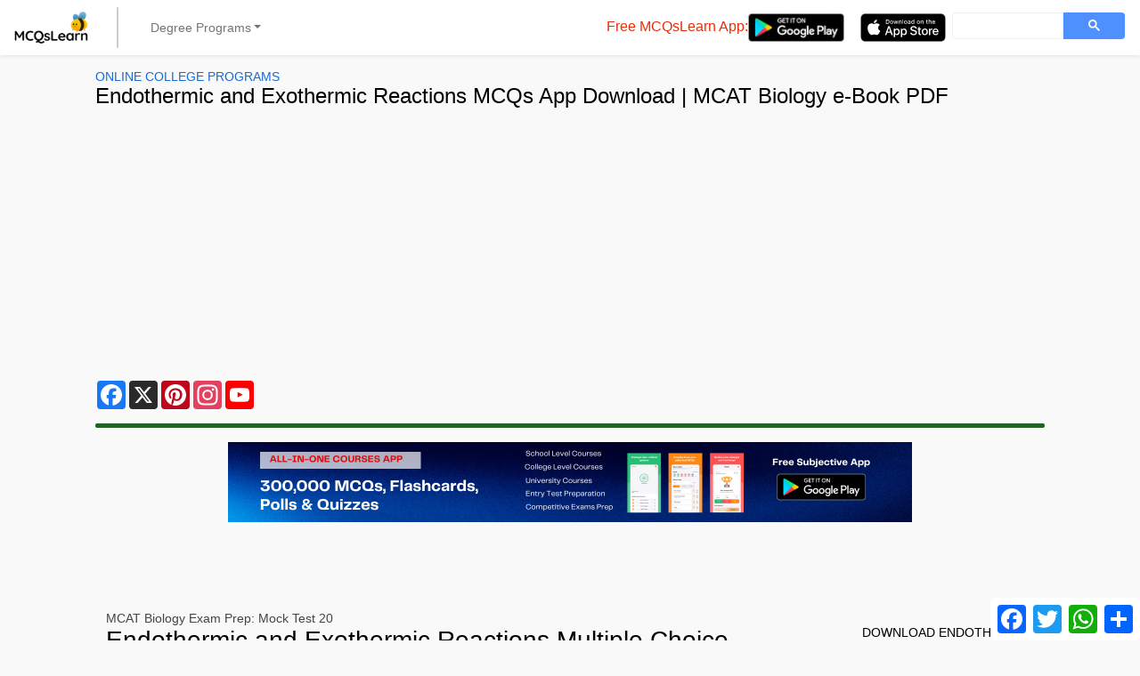

--- FILE ---
content_type: text/html; charset=UTF-8
request_url: https://mcqslearn.com/mcat/biology/quizzes/?page=20
body_size: 15012
content:
<!DOCTYPE html>
<html lang="en-US">
<head>
<script async src="https://pagead2.googlesyndication.com/pagead/js/adsbygoogle.js?client=ca-pub-2793735367272302" crossorigin="anonymous"></script>
<meta charset="utf-8">
<!-- Google tag (gtag.js) -->
<script async src="https://www.googletagmanager.com/gtag/js?id=G-T0ZDZFHL4S"></script>
<script>
window.dataLayer = window.dataLayer || [];
function gtag(){dataLayer.push(arguments);}
gtag('js', new Date());

gtag('config', 'G-T0ZDZFHL4S');
</script>
<meta name="viewport" content="width=device-width, initial-scale=1.0">
<meta name="google-site-verification" content="hIswxTMGYv4csJBSjQXeHo428QvhMVVhf1kCUyVfIH4">
<meta name="google-adsense-account" content="ca-host-pub-2793735367272302">
<meta name="msvalidate.01" content="6CC69F606F9457104EFDD86385889409">
<link rel="icon" type="image/x-icon" href="https://mcqslearn.com/favicon.ico">
<meta property="fb:app_id" content="1802878770039841">
<style>
:root {
--bs-blue: #0d6efd;
--bs-indigo: #6610f2;
--bs-purple: #6f42c1;
--bs-pink: #d63384;
--bs-red: #dc3545;
--bs-orange: #fd7e14;
--bs-yellow: #ffc107;
--bs-green: #198754;
--bs-teal: #20c997;
--bs-cyan: #0dcaf0;
--bs-white: #fff;
--bs-gray: #6c757d;
--bs-gray-dark: #343a40;
--bs-gray-100: #f8f9fa;
--bs-gray-200: #e9ecef;
--bs-gray-300: #dee2e6;
--bs-gray-400: #ced4da;
--bs-gray-500: #adb5bd;
--bs-gray-600: #6c757d;
--bs-gray-700: #495057;
--bs-gray-800: #343a40;
--bs-gray-900: #212529;
--bs-primary: #0d6efd;
--bs-secondary: #6c757d;
--bs-success: #198754;
--bs-info: #0dcaf0;
--bs-warning: #ffc107;
--bs-danger: #dc3545;
--bs-light: #f8f9fa;
--bs-dark: #212529;
--bs-primary-rgb: 13, 110, 253;
--bs-secondary-rgb: 108, 117, 125;
--bs-success-rgb: 25, 135, 84;
--bs-info-rgb: 13, 202, 240;
--bs-warning-rgb: 255, 193, 7;
--bs-danger-rgb: 220, 53, 69;
--bs-light-rgb: 248, 249, 250;
--bs-dark-rgb: 33, 37, 41;
--bs-white-rgb: 255, 255, 255;
--bs-black-rgb: 0, 0, 0;
--bs-body-color-rgb: 33, 37, 41;
--bs-body-bg-rgb: 255, 255, 255;
--bs-font-sans-serif: system-ui, -apple-system, "Segoe UI", Roboto, "Helvetica Neue", Arial, "Noto Sans", "Liberation Sans", sans-serif, "Apple Color Emoji", "Segoe UI Emoji", "Segoe UI Symbol", "Noto Color Emoji";
--bs-font-monospace: SFMono-Regular, Menlo, Monaco, Consolas, "Liberation Mono", "Courier New", monospace;
--bs-gradient: linear-gradient(180deg, rgba(255, 255, 255, 0.15), rgba(255, 255, 255, 0));
--bs-body-font-family: var(--bs-font-sans-serif);
--bs-body-font-size: 1rem;
--bs-body-font-weight: 400;
--bs-body-line-height: 1.5;
--bs-body-color: #212529;
--bs-body-bg: #fff
}

*,
::after,
::before {
box-sizing: border-box
}
#banner-ctnt {
padding-top: .2rem;
margin: auto;
height: 280px
}

.banner-ctnt {
margin: auto;
height: 280px
}

@media (prefers-reduced-motion:no-preference) {
:root {
scroll-behavior: smooth
}
}

body {
font-family: "Helvetica";
margin: 0;
padding: 0;
background-color: #f9f9f9
}

h1,
h2,
h3,
h4 {
margin-top: 0;
margin-bottom: .5rem;
line-height: 1.2
}

h1 {
font-size: calc(1.375rem + 1.5vw)
}

.w-100 {
width: 100%;
}

@media (min-width:1200px) {
h1 {
font-size: 2.5rem
}
}

h2 {
font-size: calc(1.325rem + .9vw)
}

@media (min-width:1200px) {
h2 {
font-size: 2rem
}
}

h3 {

font-size: calc(1.3rem + .6vw)
}

@media (min-width:1200px) {
h3 {
font-size: 1.75rem
}
}

h4 {
font-size: calc(1.275rem + .3vw)
}

@media (min-width:1200px) {
h4 {
font-size: 1.5rem
}
}

p {
margin-top: 0;
margin-bottom: 1rem
}

ul {
padding-left: 2rem
}

ul {
margin-top: 0;
margin-bottom: 1rem
}

.small,
small {
font-size: .875em
}

a {
color: #0d6efd;
text-decoration: underline
}

img,
svg {
vertical-align: middle
}

label {
display: inline-block
}

button {
border-radius: 0
}

button,
input,
textarea {
margin: 0;
font-family: inherit;
font-size: inherit;
line-height: inherit
}

button {
text-transform: none
}

[type=button],
[type=submit],
button {
-webkit-appearance: button
}

::-moz-focus-inner {
padding: 0;
border-style: none
}

textarea {
resize: vertical
}

::-webkit-datetime-edit-day-field,
::-webkit-datetime-edit-fields-wrapper,
::-webkit-datetime-edit-hour-field,
::-webkit-datetime-edit-minute,
::-webkit-datetime-edit-month-field,
::-webkit-datetime-edit-text,
::-webkit-datetime-edit-year-field {
padding: 0
}

::-webkit-inner-spin-button {
height: auto
}

::-webkit-search-decoration {
-webkit-appearance: none
}

::-webkit-color-swatch-wrapper {
padding: 0
}

::-webkit-file-upload-button {
font: inherit
}

::file-selector-button {
font: inherit
}

::-webkit-file-upload-button {
font: inherit;
-webkit-appearance: button
}

iframe {
border: 0
}

[hidden] {
display: none
}

.image-container {
display: block;
width: 100%;
height: 176px;
}

.display-4 {
font-size: calc(1.475rem + 2.7vw);
font-weight: 300;
line-height: 1.2
}

@media (min-width:1200px) {
.display-4 {
font-size: 3.5rem
}
}

.display-6 {
font-size: calc(1.375rem + 1.5vw);
font-weight: 150;
line-height: 1.2
}

@media (min-width:1200px) {
.display-6 {
font-size: 1.5rem
}
}

.container-fluid {
width: 100%;
padding-right: var(--bs-gutter-x, .75rem);
padding-left: var(--bs-gutter-x, .75rem);
margin-right: auto;
margin-left: auto
}

.row {
--bs-gutter-x: 1.5rem;
--bs-gutter-y: 0;
display: flex;
flex-wrap: wrap;
margin-top: calc(-1 * var(--bs-gutter-y));
margin-right: calc(-.5 * var(--bs-gutter-x));
margin-left: calc(-.5 * var(--bs-gutter-x))
}

.row>* {
flex-shrink: 0;
width: 100%;
max-width: 100%;
padding-right: calc(var(--bs-gutter-x) * .5);
padding-left: calc(var(--bs-gutter-x) * .5);
margin-top: var(--bs-gutter-y)
}

.col-1 {
flex: 0 0 auto;
width: 8.33333333%
}

.col-4 {
flex: 0 0 auto;
width: 33.33333333%;
}

.col-5 {
flex: 0 0 auto;
width: 41.66666667%;
}

.col-6 {
flex: 0 0 auto;
width: 50%
}

.col-11 {
flex: 0 0 auto;
width: 91.66666667%
}

.col-12 {
flex: 0 0 auto;
width: 100%
}

.g-0,
.gx-0 {
--bs-gutter-x: 0
}

.g-0 {
--bs-gutter-y: 0
}

.g-2 {
--bs-gutter-x: 0.5rem
}

.g-2 {
--bs-gutter-y: 0.5rem
}

.g-3 {
--bs-gutter-x: 1rem
}

.g-3 {
--bs-gutter-y: 1rem
}

.offset-2 {
margin-left: 16.66666667%;
}

.app-development-banner {
max-width: 300px;
height: 250px;
margin: 0 auto;
background-image: url('https://mcqslearn.com/images/square_ad_playstore.png');
background-position: center;
background-clip: border-box;
background-size: contain;
background-repeat: no-repeat;
margin-bottom: 50px;
}
.app-development-banner1 {
max-width: 300px;
height: 250px;
margin: 0 auto;
background-image: url('https://mcqslearn.com/images/square_ad_appstore.png');
background-position: center;
background-clip: border-box;
background-size: contain;
background-repeat: no-repeat;
margin-bottom: 50px;
}

@media (min-width:576px) {
.col-sm-12 {
flex: 0 0 auto;
width: 100%
}
}

@media (min-width:768px) {
.app-development-banner {
max-width: 768px;
height: 90px;
margin: 0 auto;
background-image: url('https://mcqslearn.com/images/horizontal_ad_playstore.png');
background-position: center;
background-clip: border-box;
background-size: contain;
background-repeat: no-repeat;
margin-bottom: 100px;
}
.app-development-banner1 {
max-width: 768px;
height: 90px;
margin: 0 auto;
background-image: url('https://mcqslearn.com/images/horizontal_ad_appstore.png');
background-position: center;
background-clip: border-box;
background-size: contain;
background-repeat: no-repeat;
margin-bottom: 100px;
}
.col-md-2 {
flex: 0 0 auto;
width: 16.66666667%
}

.col-md-3 {
flex: 0 0 auto;
width: 25%
}

.col-md-4 {
flex: 0 0 auto;
width: 33.33333333%
}

.col-md-5 {
flex: 0 0 auto;
width: 41.66666667%
}

.col-md-6 {
flex: 0 0 auto;
width: 50%
}

.col-md-9 {
flex: 0 0 auto;
width: 75%
}

.col-md-12 {
flex: 0 0 auto;
width: 100%
}

.offset-md-1 {
margin-left: 8.33333333%
}

.g-md-2 {
--bs-gutter-x: 0.5rem
}

.g-md-2 {
--bs-gutter-y: 0.5rem
}
}

@media (min-width:992px) {
.col-lg-2 {
flex: 0 0 auto;
width: 16.66666667%
}

.col-lg-7 {
flex: 0 0 auto;
width: 58.33333333%
}

.col-lg-10 {
flex: 0 0 auto;
width: 83.33333333%
}

#banner-ctnt {
padding-top: .2rem;
margin: auto;
width: 83.33333333%;
height: 280px
}

.banner-ctnt {
margin: auto;
width: 83.33333333%;
height: 280px
}

.offset-lg-1 {
margin-left: 8.33333333%
}

.g-lg-0 {
--bs-gutter-x: 0
}

.g-lg-0 {
--bs-gutter-y: 0
}
}

@media (min-width:1200px) {
.col-xl-2 {
flex: 0 0 auto;
width: 16.66666667%
}

.col-xl-3 {
flex: 0 0 auto;
width: 25%
}

.col-xl-6 {
flex: 0 0 auto;
width: 50%
}

.col-xl-8 {
flex: 0 0 auto;
width: 66.66666667%
}

.offset-xl-2 {
margin-left: 16.66666667%
}

#banner-ctnt {
padding-top: .2rem;
margin: auto;
width: 83.33333333%;
height: 280px
}

.banner-ctnt {
margin: auto;
width: 83.33333333%;
height: 280px
}
}

.btn {
display: inline-block;
font-weight: 500;
line-height: 1.5;
color: #212529;
text-align: center;
text-decoration: none;
vertical-align: middle;
background-color: transparent;
border: 1px solid transparent;
padding: .375rem .75rem;
font-size: 1rem;
border-radius: .25rem
}

.btn-primary {
color: #fff;
background-color: #0d6efd !important;
border-color: #0d6efd !important;
}

.btn-primary:hover {
color: #fff;
background-color: #0b5ed7 !important;
border-color: #0a58ca !important;
}

.btn-primary:focus {
color: #fff;
background-color: #0a58ca !important;
border-color: #0a53be !important;
box-shadow: inset 0 3px 5px rgba(0, 0, 0, 0.125) !important;
}

@media (prefers-reduced-motion:reduce) {}

.btn-outline-danger {
color: #dc3545;
border-color: #dc3545
}

.btn-outline-dark {
color: #212529;
border-color: #212529
}

.btn-sm {
padding: .25rem .5rem;
font-size: .875rem;
border-radius: .2rem
}

.collapse:not(.show) {
display: none
}

.dropdown {
position: relative
}

.dropdown-toggle {
white-space: nowrap
}

.dropdown-toggle::after {
display: inline-block;
margin-left: .255em;
vertical-align: .255em;
content: "";
border-top: .3em solid;
border-right: .3em solid transparent;
border-bottom: 0;
border-left: .3em solid transparent
}

.dropdown-menu {
position: absolute;
z-index: 1000;
display: none;
min-width: 10rem;
padding: .5rem 0;
margin: 0;
font-size: 1rem;
color: #212529;
text-align: left;
list-style: none;
background-color: #fff;
background-clip: padding-box;
border: 1px solid rgba(0, 0, 0, .15);
border-radius: .25rem
}

.dropdown-item {
display: block;
width: 100%;
padding: .25rem 1rem;
clear: both;
font-weight: 400;
color: #212529;
text-align: inherit;
text-decoration: none;
background-color: transparent;
border: 0
}

.nav-link {
display: block;
padding: .5rem 1rem;
color: #0d6efd;
text-decoration: none
}

@media (prefers-reduced-motion:reduce) {}

.navbar {
position: relative;
display: flex;
flex-wrap: wrap;
align-items: center;
justify-content: space-between;
padding-top: .5rem;
padding-bottom: .5rem
}

.navbar>.container-fluid {
display: flex;
flex-wrap: inherit;
align-items: center;
justify-content: space-between
}

.navbar-brand {
padding-top: .3125rem;
padding-bottom: .3125rem;
margin-right: 1rem;
font-size: 1.25rem;
text-decoration: none;
white-space: nowrap
}

.navbar-nav {
display: flex;
flex-direction: column;
padding-left: 0;
margin-bottom: 0;
list-style: none
}

.navbar-nav .nav-link {
padding-right: 0;
padding-left: 0
}

.navbar-nav .dropdown-menu {
position: static
}

.navbar-collapse {
flex-basis: 100%;
flex-grow: 1;
align-items: center
}

.navbar-toggler {
padding: .25rem .75rem;
font-size: 1.25rem;
line-height: 1;
background-color: transparent;
border: 1px solid transparent;
border-radius: .25rem
}

@media (prefers-reduced-motion:reduce) {}

@media (min-width:992px) {
.navbar-expand-lg {
flex-wrap: nowrap;
justify-content: flex-start
}

.navbar-expand-lg .navbar-nav {
flex-direction: row
}

.navbar-expand-lg .navbar-nav .dropdown-menu {
position: absolute
}

.navbar-expand-lg .navbar-nav .nav-link {
padding-right: .5rem;
padding-left: .5rem
}

.navbar-expand-lg .navbar-collapse {
display: flex;
flex-basis: auto
}

.navbar-expand-lg .navbar-toggler {
display: none
}
}

.navbar-light .navbar-brand {
color: rgba(0, 0, 0, .9)
}

.navbar-light .navbar-nav .nav-link {
color: rgba(0, 0, 0, .55)
}

.navbar-light .navbar-toggler {
color: rgba(0, 0, 0, .55);
border-color: rgba(0, 0, 0, .1)
}

.card {
position: relative;
display: flex;
flex-direction: column;
min-width: 0;
word-wrap: break-word;
background-color: #fff;
background-clip: border-box;
border: 1px solid rgba(0, 0, 0, .125);
border-radius: .25rem
}

.pagination {
display: flex;
padding-left: 0;
list-style: none
}

.page-link {
position: relative;
display: block;
color: #0d6efd;
text-decoration: none;
background-color: #fff;
border: 1px solid #dee2e6
}

@media (prefers-reduced-motion:reduce) {}

.page-item:not(:first-child) .page-link {
margin-left: -1px
}

.page-item.active .page-link {
z-index: 3;
color: #fff;
background-color: #0d6efd;
border-color: #0d6efd
}

.page-link {
padding: .375rem .75rem
}

.page-item:first-child .page-link {
border-top-left-radius: .25rem;
border-bottom-left-radius: .25rem
}

.page-item:last-child .page-link {
border-top-right-radius: .25rem;
border-bottom-right-radius: .25rem
}

.opacity-50 {
opacity: .5
}

.d-block {
display: block
}

.d-grid {
display: grid
}

.d-flex {
display: flex
}

.flex-column {
flex-direction: column !important;
}

.d-none {
display: none
}

.shadow {
box-shadow: 0 .5rem 1rem rgba(0, 0, 0, .15)
}

.shadow-sm {
box-shadow: 0 .125rem .25rem rgba(0, 0, 0, .075)
}

.border-0 {
border: 0
}

.border-top {
border-top: 1px solid #dee2e6
}

.flex-row {
flex-direction: row
}

.flex-grow-1 {
flex-grow: 1
}

.flex-wrap {
flex-wrap: wrap
}

.flex-nowrap {
flex-wrap: nowrap
}

.justify-content-center {
justify-content: center
}

.justify-content-between {
justify-content: space-between
}

.align-items-center {
align-items: center
}

.align-items-stretch {
align-items: stretch
}

.align-content-stretch {
align-content: stretch
}

.align-self-stretch {
align-self: stretch
}

.mx-1 {
margin-right: .25rem;
margin-left: .25rem
}

.mx-2 {
margin-right: .5rem;
margin-left: .5rem
}

.mx-3 {
margin-right: 1rem;
margin-left: 1rem
}

.mx-auto {
margin-right: auto;
margin-left: auto
}

.my-0 {
margin-top: 0;
margin-bottom: 0
}

.my-2 {
margin-top: .5rem;
margin-bottom: .5rem
}

.my-3 {
margin-top: 1rem;
margin-bottom: 1rem
}

.mt-2 {
margin-top: .5rem
}

.mt-3 {
margin-top: 1rem
}

.mt-4 {
margin-top: 1rem;
margin-bottom: 1rem
}

.mt-5 {
margin-top: 3rem
}

.me-2 {
margin-right: .5rem
}

.me-3 {
margin-right: 1rem
}

.me-auto {
margin-right: auto
}

.mb-0 {
margin-bottom: 0
}

.mb-1 {
margin-bottom: .25rem
}

.mb-2 {
margin-bottom: .5rem
}

.mb-3 {
margin-bottom: 1rem
}

.mb-4 {
margin-bottom: 1.5rem
}

.ms-1 {
margin-left: .25rem
}

.ms-2 {
margin-left: .5rem
}

.ms-3 {
margin-left: 1rem
}

.p-0 {
padding: 0
}

.p-2 {
padding: .5rem
}

.px-2 {
padding-right: .5rem;
padding-left: .5rem
}

.px-3 {
padding-right: 1rem;
padding-left: 1rem
}

.py-0 {
padding-top: 0;
padding-bottom: 0
}

.py-2 {
padding-top: .5rem;
padding-bottom: .5rem
}

.py-3 {
padding-top: 1rem;
padding-bottom: 1rem
}

.pt-3 {
padding-top: 1rem
}

.pt-4 {
padding-top: 1.5rem
}

.pe-1 {
padding-right: .25rem
}

.pb-5 {
padding-bottom: 3rem
}

.ps-1 {
padding-left: .25rem
}

.fw-bold {
font-weight: 700
}

.text-center {
text-align: center
}

.text-uppercase {
text-transform: uppercase
}

.text-secondary {
--bs-text-opacity: 1;
color: rgba(var(--bs-secondary-rgb), var(--bs-text-opacity))
}

.text-dark {
--bs-text-opacity: 1;
color: rgba(var(--bs-dark-rgb), var(--bs-text-opacity))
}

.bg-white {
--bs-bg-opacity: 1;
background-color: rgba(var(--bs-white-rgb), var(--bs-bg-opacity))
}

.rounded {
border-radius: .25rem
}

@media (min-width:768px) {
.d-md-inline {
display: inline
}

.d-md-flex {
display: flex
}

.flex-md-nowrap {
flex-wrap: nowrap
}

.justify-content-md-center {
justify-content: center
}

.justify-content-md-start {
justify-content: start
}

.my-md-0 {
margin-top: 0;
margin-bottom: 0
}

.mt-md-0 {
margin-top: 0
}

.me-md-1 {
margin-right: .25rem
}

.mb-md-0 {
margin-bottom: 0
}

.ms-md-1 {
margin-left: .25rem
}

.ms-md-2 {
margin-left: .5rem
}

.ms-md-3 {
margin-left: .75rem
}

.p-md-3 {
padding: 1rem
}

.py-md-3 {
padding-top: 1rem;
padding-bottom: 1rem
}

.pe-md-0 {
padding-right: 0
}

.pe-md-2 {
padding-right: .5rem
}

.ps-md-0 {
padding-left: 0
}

.offset-md-4 {
margin-left: 33.33333333%;
}
}

@media (min-width:992px) {
.d-lg-inline {
display: inline
}

.d-lg-flex {
display: flex
}

.d-lg-none {
display: none
}

.mx-lg-auto {
margin-right: auto;
margin-left: auto
}

.px-lg-0 {
padding-right: 0;
padding-left: 0
}
}

a {
text-decoration: none;
color: unset
}

p>a {
color: #176bd8
}

h1 {
font-size: 1.75rem
}

h2 {
font-size: 1.5rem
}

h3 {
font-size: 1.25rem
}

h4 {
font-size: 0.9rem;
font-weight: 400;
margin-top: 1rem;
margin-left: 0.5rem;
text-transform: uppercase
}

p {
font-weight: 300;
}

body nav.navbar {
background-color: #FFFFFF
}

.vertical-divider {
background-color: #CCCCCC;
width: 1.5px;
border-radius: 2px
}

.mobile-navbar-toggler {
flex-grow: 0;
background-color: #FFFFFF
}

.dropdown-toggle {
padding: 0.4rem 1.25rem !important;
}

.menu-area {
position: static;
background-color: #FFFFFF
}

.mega-area {
position: absolute;
width: 100%;
left: 0;
right: 0;
top: 0;
padding: 1rem;
background-color: #FFFFFF
}

.dropdown-item {
padding: 0.25rem 0.5rem;
word-wrap: break-word;
border-radius: 2px;
font-weight: 500
}

.nav-heading {
margin: 0.8rem 0.5rem 0.25rem 0.5rem;
text-transform: uppercase;
font-weight: 600;
font-size: 0.875rem
}

.mobile-nav-link {
border-radius: 0;
text-transform: uppercase;
color: #000000
}

.mobile-nav-link::after {
content: none
}

.dropdown-item {
color: #176bd8;
font-weight: 500
}

.mobile-nav-link+div>div>div>a {
padding-left: 1rem;
padding-right: 1rem
}

.fa-bars {
color: #000000
}

.description {
font-weight: 400
}

.btn {
font-weight: 500
}

.sidebar {
overflow-y: scroll
}

.subject-label {
color: #444444
}

.text-secondary {
color: #444444
}

.social-link {
white-space: normal
}

.social-link.facebook {
color: #0456c0
}

.social-link.twitter {
color: #0377bf
}

.social-link.youtube {
color: #bb0000
}

.social-link.android {
color: #5d7806
}

.social-link.ios {
color: #005ec3
}

a.btn-outline-danger {
color: #87141f
}

.btn-amazon {
background-color: #1f6423;
color: #FFFFFF
}

.btn-smashwords {
background-color: #006edd;
color: #FFFFFF
}

.btn-google-books {
background-color: #00d0ff
}

.btn-ibooks {
background-color: #ff8615;
color: #000000
}

.btn-overdrive {
background-color: #0076b0;
color: #FFFFFF
}

.btn-barnes {
background-color: #2d4c57;
color: #FFFFFF
}

.btn-kobo {
background-color: #d60000;
color: #FFFFFF
}

footer {
background-color: #ffffff
}

.a2a_follow {
height: 32px;
}
.col-12 ol {
list-style-type : upper-alpha;
}
.col-12 li {
margin-left: 1rem;
}
.rounded-1 {
border-radius: 0.25rem;
}
.rounded-2 {
border-radius: 0.5rem;
}

.rounded-3 {
border-radius: 0.75rem;
}

.rounded-4 {
border-radius: 1rem;
}

.rounded-5 {
border-radius: 2rem;
}
.mcq-formatting {
	display: block;
	padding-bottom: 12px;
	font-weight:bold;
}
#pageparastart {
  margin-left: auto;
  margin-right: auto;
}

</style>
<link rel="prev" href="https://mcqslearn.com/mcat/biology/quizzes/quiz.php?page=19" /><link rel="next" href="https://mcqslearn.com/mcat/biology/quizzes/quiz.php?page=21" />
<title>Endothermic and Exothermic Reactions MCQs [PDF] Questions Answers | Endothermic and Exothermic Reactions App Download | MCAT Biology MCQs e-Book PDF | 20</title>
<meta name="description" content="Learn Endothermic and Exothermic Reactions MCQs Questions and Answers PDF for graduate school interview questions. The &quot;Endothermic and Exothermic Reactions&quot; App Download: Free MCAT Biology MCQs App, Book Ch. 23-20 to study online certification courses. Download Endothermic and Exothermic Reactions MCQs PDF with Answers e-Book: Chemical potential that is minimized when a system reaches equilibrium at constant pressure and temperature is called; to enroll in online colleges.">
<link rel="canonical" href="https://mcqslearn.com/mcat/biology/quizzes/quiz.php?page=20" />
<link rel="preload" href="https://mcqslearn.com/_test/css/styles.css" as="style" onload="this.onload=null;this.rel='stylesheet'">
<noscript><link rel="stylesheet" href="https://mcqslearn.com/_test/css/styles.css"></noscript>
<meta property="og:title" content="Endothermic and Exothermic Reactions MCQs [PDF] Questions Answers | Endothermic and Exothermic Reactions App Download | MCAT Biology MCQs e-Book PDF | 20">
<meta property="og:description" content="Learn Endothermic and Exothermic Reactions MCQs Questions and Answers PDF for graduate school interview questions. The &quot;Endothermic and Exothermic Reactions&quot; App Download: Free MCAT Biology MCQs App, Book Ch. 23-20 to study online certification courses. Download Endothermic and Exothermic Reactions MCQs PDF with Answers e-Book: Chemical potential that is minimized when a system reaches equilibrium at constant pressure and temperature is called; to enroll in online colleges.">
<meta property="og:url" content="https://mcqslearn.com/mcat/biology/quizzes/quiz.php?page=20">
<meta property="og:image" content="https://mcqslearn.com/fbimg/mcat_biology_mcqs_fb.jpg">
<meta property="og:type" content="website" />
</head>

<body>
	<script>
window.fbAsyncInit = function () {
FB.init({
appId: '1802878770039841',
xfbml: true,
version: 'v2.9'
});
FB.AppEvents.logPageView();
};

(function (d, s, id) {
var js, fjs = d.getElementsByTagName(s)[0];
if (d.getElementById(id)) {
return;
}
js = d.createElement(s);
js.id = id;
js.src = "//connect.facebook.net/en_US/sdk.js";
fjs.parentNode.insertBefore(js, fjs);
}(document, 'script', 'facebook-jssdk'));
</script>
<header>
<!-- Yandex.Metrika counter -->
<script>
   (function(m,e,t,r,i,k,a){m[i]=m[i]||function(){(m[i].a=m[i].a||[]).push(arguments)};
   m[i].l=1*new Date();
   for (var j = 0; j < document.scripts.length; j++) {if (document.scripts[j].src === r) { return; }}
   k=e.createElement(t),a=e.getElementsByTagName(t)[0],k.async=1,k.src=r,a.parentNode.insertBefore(k,a)})
   (window, document, "script", "https://mc.yandex.ru/metrika/tag.js", "ym");

   ym(103151668, "init", {
        clickmap:true,
        trackLinks:true,
        accurateTrackBounce:true,
        webvisor:true
   });
</script>
<noscript><div><img src="https://mc.yandex.ru/watch/103151668" style="position:absolute; left:-9999px;" alt=""></div></noscript>
<!-- /Yandex.Metrika counter -->
<nav class="navbar navbar-expand-lg navbar-light bg-white shadow-sm">
<div class="container-fluid p-0">
<a class="navbar-brand ms-3" href="https://mcqslearn.com/"><img src="https://mcqslearn.com/_test/images/logo.webp" alt="MCQsLearn: Multiple Choice Questions & Answers" width="83" height="36"></a>
<button class="navbar-toggler me-3 border-0" type="button" data-bs-toggle="collapse" data-bs-target="#navbarSupportedContentMobile" aria-controls="navbarSupportedContentMobile" aria-expanded="false" aria-label="Toggle navigation">
<svg xmlns="http://www.w3.org/2000/svg" width="16" height="16" fill="currentColor" class="bi bi-list" viewBox="0 0 16 16">
<path fill-rule="evenodd" d="M2.5 12a.5.5 0 0 1 .5-.5h10a.5.5 0 0 1 0 1H3a.5.5 0 0 1-.5-.5m0-4a.5.5 0 0 1 .5-.5h10a.5.5 0 0 1 0 1H3a.5.5 0 0 1-.5-.5m0-4a.5.5 0 0 1 .5-.5h10a.5.5 0 0 1 0 1H3a.5.5 0 0 1-.5-.5" /></svg>
</button>
<div class="collapse navbar-collapse mt-3 mobile-navbar-toggler" id="navbarSupportedContentMobile">
<ul class="navbar-nav me-auto mb-md-0 d-lg-none">
<li class="nav-item dropdown menu-area border-top">
<a class="nav-link dropdown-toggle mobile-nav-link" href="#" role="button" data-bs-toggle="dropdown" aria-expanded="false"><svg xmlns="http://www.w3.org/2000/svg" width="16" height="16" fill="currentColor" class="bi bi-chevron-right" viewBox="0 0 16 16"><path fill-rule="evenodd" d="M4.646 1.646a.5.5 0 0 1 .708 0l6 6a.5.5 0 0 1 0 .708l-6 6a.5.5 0 0 1-.708-.708L10.293 8 4.646 2.354a.5.5 0 0 1 0-.708" /></svg>O Level Courses</a>
<div class="dropdown-menu mega-area border-0" aria-labelledby="mega-one">
<div class="row">
<div class="col-sm-12 p-0">
<a href="https://mcqslearn.com/o-level/biology/biology-quiz-questions-and-answers.php" class="dropdown-item">GCSE Biology</a>
<a href="https://mcqslearn.com/o-level/chemistry/chemistry-quiz-questions-and-answers.php" class="dropdown-item">GCSE Chemistry</a>
<a href="https://mcqslearn.com/o-level/physics/physics-quiz-questions-and-answers.php" class="dropdown-item">GCSE Physics</a>
<a href="https://mcqslearn.com/o-level/environmental-management/environmental-management-quiz-questions-and-answers.php" class="dropdown-item">GCSE Environmental Management</a>
<a href="https://mcqslearn.com/intro/computers/computer-quiz-questions-and-answers.php" class="dropdown-item">GCSE Computer Fundamentals</a>
<a href="https://mcqslearn.com/o-level/geography/geography-quiz-questions-and-answers.php" class="dropdown-item">GCSE Geography</a>
<a href="https://mcqslearn.com/o-level/math/math-mcqs-practice-tests.php" class="dropdown-item">GCSE Mathematics</a>
</div>
</div>
</div>
</li>
<li class="nav-item dropdown menu-area border-top"><a class="nav-link dropdown-toggle mobile-nav-link" href="#" role="button" data-bs-toggle="dropdown" aria-expanded="false"><svg xmlns="http://www.w3.org/2000/svg" width="16" height="16" fill="currentColor" class="bi bi-chevron-right" viewBox="0 0 16 16"><path fill-rule="evenodd" d="M4.646 1.646a.5.5 0 0 1 .708 0l6 6a.5.5 0 0 1 0 .708l-6 6a.5.5 0 0 1-.708-.708L10.293 8 4.646 2.354a.5.5 0 0 1 0-.708" /></svg>A Level Courses</a>
<div class="dropdown-menu mega-area border-0" aria-labelledby="mega-one">
<div class="row">
<div class="col-sm-12 p-0">
<a href="https://mcqslearn.com/a-level/biology/biology-quiz-questions-and-answers.php" class="dropdown-item">GCE Biology</a>
<a href="https://mcqslearn.com/a-level/chemistry/chemistry-quiz-questions-and-answers.php" class="dropdown-item">GCE Chemistry</a>
<a href="https://mcqslearn.com/a-level/physics/physics-quiz-questions-and-answers.php" class="dropdown-item">GCE Physics</a>
<a href="https://mcqslearn.com/a-level/math/mcqs-practice-tests-questions.php" class="dropdown-item">GCE Mathematics</a>
</div>
</div>
</div>
</li>
<li class="nav-item dropdown menu-area border-top">
<a class="nav-link dropdown-toggle mobile-nav-link" href="#" role="button" data-bs-toggle="dropdown" aria-expanded="false"><svg xmlns="http://www.w3.org/2000/svg" width="16" height="16" fill="currentColor" class="bi bi-chevron-right" viewBox="0 0 16 16"><path fill-rule="evenodd" d="M4.646 1.646a.5.5 0 0 1 .708 0l6 6a.5.5 0 0 1 0 .708l-6 6a.5.5 0 0 1-.708-.708L10.293 8 4.646 2.354a.5.5 0 0 1 0-.708" /></svg>College Courses</a>
<div class="dropdown-menu mega-area border-0" aria-labelledby="mega-one">
<div class="row">
<div class="col-sm-12 p-0">
<a href="https://mcqslearn.com/biology/college-biology-quiz-questions-and-answers.php" class="dropdown-item">College Biology</a>
<a href="https://mcqslearn.com/chemistry/college-chemistry-quiz-questions-and-answers.php" class="dropdown-item">College Chemistry</a>
<a href="https://mcqslearn.com/applied/physics/physics-quiz-questions-and-answers.php" class="dropdown-item">College Physics</a>
<a href="https://mcqslearn.com/math/college-math-quiz-questions-and-answers.php" class="dropdown-item">College Mathematics</a>
<a href="https://mcqslearn.com/cs/computer-basics/computer-basics-quiz-questions-and-answers.php" class="dropdown-item">Computer Basics</a>
<a href="https://mcqslearn.com/sociology/basic-sociology/basic-sociology-quiz-questions-and-answers.php" class="dropdown-item">Basic Sociology</a>
<a href="https://mcqslearn.com/medical/biochemistry/biochemistry-quiz-questions-and-answers.php" class="dropdown-item">Medical Biochemistry</a>
</div>
</div>
</div>
</li>
<li class="nav-item dropdown menu-area border-top">
<a class="nav-link dropdown-toggle mobile-nav-link" href="#" role="button" data-bs-toggle="dropdown" aria-expanded="false"><svg xmlns="http://www.w3.org/2000/svg" width="16" height="16" fill="currentColor" class="bi bi-chevron-right" viewBox="0 0 16 16"><path fill-rule="evenodd" d="M4.646 1.646a.5.5 0 0 1 .708 0l6 6a.5.5 0 0 1 0 .708l-6 6a.5.5 0 0 1-.708-.708L10.293 8 4.646 2.354a.5.5 0 0 1 0-.708" /></svg>University Courses</a>
<div class="dropdown-menu mega-area border-0" aria-labelledby="mega-one">
<div class="row">
<div class="col-sm-12 p-0">
<a href="https://mcqslearn.com/study/molecular-biology/molecular-biology-quiz-questions-and-answers.php" class="dropdown-item">Molecular Biology</a>
<a href="https://mcqslearn.com/study/cell-biology/cell-biology-quiz-questions-and-answers.php" class="dropdown-item">Cell Biology</a>
<a href="https://mcqslearn.com/study/microbiology/microbiology-quiz-questions-and-answers.php" class="dropdown-item">Microbiology</a>
<a href="https://mcqslearn.com/study/histology/histology-quiz-questions-and-answers.php" class="dropdown-item">Histology</a>
<a href="https://mcqslearn.com/study/general-zoology/general-zoology-quiz-questions-and-answers.php" class="dropdown-item">General Zoology</a>
<a href="https://mcqslearn.com/study/phylum/phylum-quiz-questions-and-answers.php" class="dropdown-item">Phylum</a>
<a href="https://mcqslearn.com/study/metabolism/metabolism-quiz-questions-and-answers.php" class="dropdown-item">Metabolism</a>
<a href="https://mcqslearn.com/study/biochemistry/biochemistry-quiz-questions-and-answers.php" class="dropdown-item">Biochemistry</a>
<a href="https://mcqslearn.com/study/technical-writing/quiz/quiz.php" class="dropdown-item">Technical Writing</a>
<a href="https://mcqslearn.com/ir/intro/introduction-to-international-relations-quiz-questions-and-answers.php" class="dropdown-item">International Relations</a>
<a href="https://mcqslearn.com/study/environmental-science/environmental-science-quiz-questions-and-answers.php" class="dropdown-item">Environmental Science</a>
<a href="https://mcqslearn.com/study/global-warming/global-warming-quiz-questions-and-answers.php" class="dropdown-item">Global Warming</a>
<a href="https://mcqslearn.com/study/marine-pollution/marine-pollution-quiz-questions-and-answers.php" class="dropdown-item">Marine Pollution</a>
<a href="https://mcqslearn.com/study/introduction-to-psychology/introduction-to-psychology-quiz-questions-and-answers.php" class="dropdown-item">Psychology</a>
<a href="https://mcqslearn.com/psychology/educational-psychology/quiz/quiz.php" class="dropdown-item">Educational Psychology</a>
<a href="https://mcqslearn.com/study/sociology/sociology-quiz-questions-and-answers.php" class="dropdown-item">Sociology</a>
<a href="https://mcqslearn.com/textile/textile-technology/textile-technology-quiz-questions-and-answers.php" class="dropdown-item">Textile Design</a>
<a href="https://mcqslearn.com/anthropology/basics/quiz/quiz.php" class="dropdown-item">Basic Anthropology</a>
<a href="https://mcqslearn.com/anthropology/applied-anthropology/quiz/quiz.php" class="dropdown-item">Applied Anthropology</a>
<a href="https://mcqslearn.com/anthropology/human-diversity/quiz/quiz.php" class="dropdown-item">Human Diversity</a>
</div>
</div>
</div>
</li>
<li class="nav-item dropdown menu-area border-top">
<a class="nav-link dropdown-toggle mobile-nav-link" href="#" role="button" data-bs-toggle="dropdown" aria-expanded="false"><svg xmlns="http://www.w3.org/2000/svg" width="16" height="16" fill="currentColor" class="bi bi-chevron-right" viewBox="0 0 16 16"><path fill-rule="evenodd" d="M4.646 1.646a.5.5 0 0 1 .708 0l6 6a.5.5 0 0 1 0 .708l-6 6a.5.5 0 0 1-.708-.708L10.293 8 4.646 2.354a.5.5 0 0 1 0-.708" /></svg>BBA COURSES</a>
<div class="dropdown-menu mega-area border-0" aria-labelledby="mega-one">
<div class="row">
<div class="col-sm-12 p-0">
<a href="https://mcqslearn.com/bba/hrm/hrm-quiz-questions-and-answers.php" class="dropdown-item">Human Resource Management</a>
<a href="https://mcqslearn.com/bba/marketing/principles-of-marketing-quiz-questions-and-answers.php" class="dropdown-item">Principles of Marketing</a>
<a href="https://mcqslearn.com/bba/marketing-management/marketing-management-quiz-questions-and-answers.php" class="dropdown-item">Marketing Management</a>
<a href="https://mcqslearn.com/bba/finance/financial-management-quiz-questions-and-answers.php" class="dropdown-item">Financial Management</a>
<a href="https://mcqslearn.com/business-statistics/business-statistics-quiz-questions-and-answers.php" class="dropdown-item">Business Statistics</a>
<a href="https://mcqslearn.com/applied/mathematics/mathematics-quiz-questions-and-answers.php" class="dropdown-item">Business Mathematics</a>
<a href="https://mcqslearn.com/bcom/basic-commerce/quiz/quiz.php" class="dropdown-item">Basic Commerce</a>
<a href="https://mcqslearn.com/bba/economics/quiz/quiz.php" class="dropdown-item">Basic Economics</a>
</div>
</div>
</div>
</li>
<li class="nav-item dropdown menu-area border-top">
<a class="nav-link dropdown-toggle mobile-nav-link" href="#" role="button" data-bs-toggle="dropdown" aria-expanded="false"><svg xmlns="http://www.w3.org/2000/svg" width="16" height="16" fill="currentColor" class="bi bi-chevron-right" viewBox="0 0 16 16"><path fill-rule="evenodd" d="M4.646 1.646a.5.5 0 0 1 .708 0l6 6a.5.5 0 0 1 0 .708l-6 6a.5.5 0 0 1-.708-.708L10.293 8 4.646 2.354a.5.5 0 0 1 0-.708" /></svg>MBA COURSES</a>
<div class="dropdown-menu mega-area border-0" aria-labelledby="mega-one">
<div class="row">
<div class="col-sm-12 p-0">
<a href="https://mcqslearn.com/mba/basic-mba-online-test-questions.php" class="dropdown-item">Business Administration</a>
<a href="https://mcqslearn.com/mba/hrm/human-resource-management-quiz-questions-and-answers.php" class="dropdown-item">Human Resources</a>
<a href="https://mcqslearn.com/applied/mathematics/mathematics-quiz-questions-and-answers.php" class="dropdown-item">Business Mathematics</a>
<a href="https://mcqslearn.com/mba/statistics/statistics-quiz-questions-and-answers.php" class="dropdown-item">MBA Statistics</a>
<a href="https://mcqslearn.com/cost-accounting/accounting-quiz-questions-and-answers.php" class="dropdown-item">Cost Accounting</a>
<a href="https://mcqslearn.com/financial-markets/institutions/financial-markets-quiz-questions-and-answers.php" class="dropdown-item">Financial Markets</a>
<a href="https://mcqslearn.com/mba/mngt/quiz/quiz.php" class="dropdown-item">Basic Management</a>
<a href="https://mcqslearn.com/pm/advance-project-management/advance-project-management-quiz-questions-and-answers.php" class="dropdown-item">Project Management</a>
<a href="https://mcqslearn.com/study/opp/opp-quiz-questions-and-answers.php" class="dropdown-item">Organizational Management</a>
</div>
</div>
</div>
</li>
<li class="nav-item dropdown menu-area border-top">
<a class="nav-link dropdown-toggle mobile-nav-link" href="#" role="button" data-bs-toggle="dropdown" aria-expanded="false"><svg xmlns="http://www.w3.org/2000/svg" width="16" height="16" fill="currentColor" class="bi bi-chevron-right" viewBox="0 0 16 16"><path fill-rule="evenodd" d="M4.646 1.646a.5.5 0 0 1 .708 0l6 6a.5.5 0 0 1 0 .708l-6 6a.5.5 0 0 1-.708-.708L10.293 8 4.646 2.354a.5.5 0 0 1 0-.708" /></svg>Short Notes</a>
</li>
<li class="nav-item dropdown menu-area border-top">
<a class="nav-link dropdown-toggle mobile-nav-link" href="#" role="button" data-bs-toggle="dropdown" aria-expanded="false"><svg xmlns="http://www.w3.org/2000/svg" width="16" height="16" fill="currentColor" class="bi bi-chevron-right" viewBox="0 0 16 16"><path fill-rule="evenodd" d="M4.646 1.646a.5.5 0 0 1 .708 0l6 6a.5.5 0 0 1 0 .708l-6 6a.5.5 0 0 1-.708-.708L10.293 8 4.646 2.354a.5.5 0 0 1 0-.708" /></svg>CS Courses</a>
<div class="dropdown-menu mega-area border-0" aria-labelledby="mega-one">
<div class="row">
<div class="col-sm-12 p-0">
<a href="https://mcqslearn.com/cs/computer-networks/networking-quiz-questions-and-answers.php" class="dropdown-item">Computer Networks</a>
<a href="https://mcqslearn.com/cs/operating-systems/operating-system-quiz-questions-and-answers.php" class="dropdown-item">Operating System</a>
<a href="https://mcqslearn.com/cs/dld/digital-logic-design-quiz-questions-and-answers.php" class="dropdown-item">Digital Logic Design</a>
<a href="https://mcqslearn.com/cs/dip/digital-image-processing-quiz-questions-and-answers.php" class="dropdown-item">Digital Image Processing</a>
<a href="https://mcqslearn.com/cs/dbms/database-management-system-quiz-questions-and-answers.php" class="dropdown-item">Database Management Systems</a>
<a href="https://mcqslearn.com/cs/db/database-systems-quiz-questions-and-answers.php" class="dropdown-item">DBMS & SQL</a>
<a href="https://mcqslearn.com/cs/ca/computer-architecture-quiz-questions-and-answers.php" class="dropdown-item">Computer Architecture</a>
<a href="https://mcqslearn.com/cs/software-engineering/quiz/quiz.php" class="dropdown-item">Software Engineering</a>
<a href="https://mcqslearn.com/cs/ict/quiz/quiz.php" class="dropdown-item">Computer Technology</a>
<a href="https://mcqslearn.com/cs/ds/quiz/quiz.php" class="dropdown-item">Data Structures</a>
<a href="https://mcqslearn.com/cs/html/quiz/quiz.php" class="dropdown-item">HTML Coding</a>
<a href="https://mcqslearn.com/cs/c++/c++-quiz-questions-and-answers.php" class="dropdown-item">C++ Programming</a>
<a href="https://mcqslearn.com/cs/c-sharp/quiz/quiz.php" class="dropdown-item">C-Sharp Programming</a>
<a href="https://mcqslearn.com/cs/php/php-quiz-questions-and-answers.php" class="dropdown-item">PHP Coding</a>
<a href="https://mcqslearn.com/cs/hci/quiz/quiz.php" class="dropdown-item">Human Computer Interaction</a>
<a href="https://mcqslearn.com/cs/semantic-web/quiz/quiz.php" class="dropdown-item">Semantic Web</a>
</div>
</div>
</div>
</li>
<li class="nav-item dropdown menu-area border-top">
<a class="nav-link dropdown-toggle mobile-nav-link" href="#" role="button" data-bs-toggle="dropdown" aria-expanded="false"><svg xmlns="http://www.w3.org/2000/svg" width="16" height="16" fill="currentColor" class="bi bi-chevron-right" viewBox="0 0 16 16"><path fill-rule="evenodd" d="M4.646 1.646a.5.5 0 0 1 .708 0l6 6a.5.5 0 0 1 0 .708l-6 6a.5.5 0 0 1-.708-.708L10.293 8 4.646 2.354a.5.5 0 0 1 0-.708" /></svg>Engineering Courses</a>
<div class="dropdown-menu mega-area border-0" aria-labelledby="mega-one">
<div class="row">
<div class="col-sm-12 p-0">
<a href="https://mcqslearn.com/electronics/advance-electromagnetic-theory/advance-electromagnetic-theory-quiz-questions-and-answers.php" class="dropdown-item">Electromagnetic Theory</a>
<a href="https://mcqslearn.com/electronics/digital-electronics/digital-electronics-quiz-questions-and-answers.php" class="dropdown-item">Digital Electronics</a>
<a href="https://mcqslearn.com/electronics/electronic-devices/electronic-devices-quiz-questions-and-answers.php" class="dropdown-item">Electronic Devices</a>
<a href="https://mcqslearn.com/electronics/electric-circuit-analysis/quiz/quiz.php" class="dropdown-item">Circuits Analysis</a>
<a href="https://mcqslearn.com/electronics/electronic-circuit-design/quiz/quiz.php" class="dropdown-item">Circuits Design</a>
<a href="https://mcqslearn.com/electronics/integrated-circuits/quiz/quiz.php" class="dropdown-item">Integrated Circuits</a>
<a href="https://mcqslearn.com/electronics/arm-processors/quiz/quiz.php" class="dropdown-item">ARM Processors</a>
<a href="https://mcqslearn.com/engg/advance-engineering-mathematics/engineering-mathematics-quiz-questions-and-answers.php" class="dropdown-item">Mathematics</a>
<a href="https://mcqslearn.com/mechanicalengineering/cfd/quiz/quiz.php" class="dropdown-item">Fluid Dynamics</a>
<a href="https://mcqslearn.com/mechanicalengineering/materials/quiz/quiz.php" class="dropdown-item">Mechanics of Materials</a>
<a href="https://mcqslearn.com/mechanicalengineering/thermodynamics/quiz/quiz.php" class="dropdown-item">Thermodynamics</a>
<a href="https://mcqslearn.com/mechanicalengineering/mechanics/quiz/quiz.php" class="dropdown-item">Fluid Mechanics</a>
<a href="https://mcqslearn.com/engg/engineering-physics/engineering-physics-quiz-questions-and-answers.php" class="dropdown-item">Engineering Physics</a>
</div>
</div>
</div>
</li>
<li class="nav-item dropdown menu-area border-top">
<a class="nav-link dropdown-toggle mobile-nav-link" href="#" role="button" data-bs-toggle="dropdown" aria-expanded="false"><svg xmlns="http://www.w3.org/2000/svg" width="16" height="16" fill="currentColor" class="bi bi-chevron-right" viewBox="0 0 16 16"><path fill-rule="evenodd" d="M4.646 1.646a.5.5 0 0 1 .708 0l6 6a.5.5 0 0 1 0 .708l-6 6a.5.5 0 0 1-.708-.708L10.293 8 4.646 2.354a.5.5 0 0 1 0-.708" /></svg>Sat Prep Courses</a>
<div class="dropdown-menu mega-area border-0" aria-labelledby="mega-one">
<div class="row">
<div class="col-sm-12 p-0">
<a href="https://mcqslearn.com/sat/biology/biology-quiz-questions-and-answers.php" class="dropdown-item">SAT Biology</a>
<a href="https://mcqslearn.com/sat/chemistry/chemistry-quiz-questions-and-answers.php" class="dropdown-item">SAT Chemistry</a>
<a href="https://mcqslearn.com/sat/physics/physics-quiz-questions-and-answers.php" class="dropdown-item">SAT Physics</a>
<a href="https://mcqslearn.com/general-knowledge/gk-quiz-questions-and-answers.php" class="dropdown-item">General Knowledge</a>
</div>
</div>
</div>
</li>
<li class="nav-item dropdown menu-area border-top">
<a class="nav-link dropdown-toggle mobile-nav-link" href="#" role="button" data-bs-toggle="dropdown" aria-expanded="false"><svg xmlns="http://www.w3.org/2000/svg" width="16" height="16" fill="currentColor" class="bi bi-chevron-right" viewBox="0 0 16 16"><path fill-rule="evenodd" d="M4.646 1.646a.5.5 0 0 1 .708 0l6 6a.5.5 0 0 1 0 .708l-6 6a.5.5 0 0 1-.708-.708L10.293 8 4.646 2.354a.5.5 0 0 1 0-.708" /></svg>Miscellaneous COURSES</a>
<div class="dropdown-menu mega-area border-0" aria-labelledby="mega-one">
<div class="row">
<div class="col-sm-12 p-0">
<a href="https://mcqslearn.com/mcat/biology/biology-quiz-questions-and-answers.php" class="dropdown-item">MCAT Biology</a>
<a href="https://mcqslearn.com/faqs/jobs-interviews-frequently-asked-questions.php" class="dropdown-item">Placement Tests</a>
<a href="https://mcqslearn.com/jobs/interviews-questions-answers/interview-faqs.php" class="dropdown-item">Interview Questions and Answers</a>
<a href="https://mcqslearn.com/quizzes/quiz-questions-and-answers.php" class="dropdown-item">Admission Tests</a>
</div>
</div>
</div>
</li>
</ul>
<div class="d-flex d-lg-none flex-column px-3 py-3 mt-1 border-top border-bottom">
<p class="small text-secondary mb-1 me-3">Search this site:</p>
<div class="w-100">
<script async src="https://cse.google.com/cse.js?cx=1f3fc47f5cb18c2af"></script>
<div class="gcse-search"></div>
</div>
</div>
<div class="d-lg-none py-2 bg-white text-center">
<span class="small text-secondary">Download APP:</span>
<div class="d-block mt-2">
<a href="https://play.google.com/store/apps/details?id=quiz.mcqslearn.allinone&hl=en&gl=US" target="_blank">
<img src="https://mcqslearn.com/_test/images/google_play_badge.webp" alt="FREE Online Learning App from Google Play" width="121" height="36"></a>
<a href="https://apps.apple.com/mt/app/mcqslearn-all-in-one-courses/id1596594442" target="_blank" class="ms-2"><img src="https://developer.apple.com/assets/elements/badges/download-on-the-app-store.svg" alt="FREE Online Learning App from Apple AppStore" width="108" height="36"></a>
</div>
</div>
</div>
<div class="d-none d-lg-inline vertical-divider align-self-stretch mx-3"></div>
<div class="d-none d-lg-flex flex-grow-1">
<div class="collapse navbar-collapse justify-content-center" id="navbarSupportedContentDesktop">
<ul class="navbar-nav me-auto mb-2 mb-md-0">
<li class="nav-item dropdown menu-area">
<a class="nav-link dropdown-toggle text-dark small rounded" id="mega-one" role="button" data-bs-toggle="dropdown"
aria-expanded="false">Degree Programs</a>
<div class="dropdown-menu mega-area" aria-labelledby="mega-one">
<div class="row">
<div class="col-md-3 col-lg-2 offset-lg-1">
<a href="https://mcqslearn.com/o-level/gce-subjective-tests.php" class="nav-heading">O Level Courses</a>
<a href="https://mcqslearn.com/o-level/biology/biology-quiz-questions-and-answers.php" class="dropdown-item small">GCSE Biology</a>
<a href="https://mcqslearn.com/o-level/chemistry/chemistry-quiz-questions-and-answers.php" class="dropdown-item small">GCSE Chemistry</a>
<a href="https://mcqslearn.com/o-level/physics/physics-quiz-questions-and-answers.php" class="dropdown-item small">GCSE Physics</a>
<a href="https://mcqslearn.com/o-level/environmental-management/environmental-management-quiz-questions-and-answers.php" class="dropdown-item small">GCSE Environmental Management</a>
<a href="https://mcqslearn.com/intro/computers/computer-quiz-questions-and-answers.php" class="dropdown-item small">GCSE Computer Fundamentals</a>
<a href="https://mcqslearn.com/o-level/geography/geography-quiz-questions-and-answers.php" class="dropdown-item small">GCSE Geography</a>
<a href="https://mcqslearn.com/o-level/math/math-mcqs-practice-tests.php" class="dropdown-item small">GCSE Mathematics</a>
<a href="https://mcqslearn.com/a-level/gce-subjective-tests.php" class="nav-heading">A Level Courses</a>
<a href="https://mcqslearn.com/a-level/biology/biology-quiz-questions-and-answers.php" class="dropdown-item small">GCE Biology</a>
<a href="https://mcqslearn.com/a-level/chemistry/chemistry-quiz-questions-and-answers.php" class="dropdown-item small">GCE Chemistry</a>
<a href="https://mcqslearn.com/a-level/physics/physics-quiz-questions-and-answers.php" class="dropdown-item small">GCE Physics</a>
<a href="https://mcqslearn.com/a-level/math/mcqs-practice-tests-questions.php" class="dropdown-item small">GCE Mathematics</a>
<a href="https://mcqslearn.com/subjective/college-level-quizzes-mcqs.php" class="nav-heading">College Courses</a>
<a href="https://mcqslearn.com/biology/college-biology-quiz-questions-and-answers.php" class="dropdown-item small">College Biology</a>
<a href="https://mcqslearn.com/chemistry/college-chemistry-quiz-questions-and-answers.php" class="dropdown-item small">College Chemistry</a>
<a href="https://mcqslearn.com/applied/physics/physics-quiz-questions-and-answers.php" class="dropdown-item small">College Physics</a>
<a href="https://mcqslearn.com/math/college-math-quiz-questions-and-answers.php" class="dropdown-item small">College Mathematics</a>
<a href="https://mcqslearn.com/cs/computer-basics/computer-basics-quiz-questions-and-answers.php" class="dropdown-item small">Computer Basics</a>
<a href="https://mcqslearn.com/sociology/basic-sociology/basic-sociology-quiz-questions-and-answers.php" class="dropdown-item small">Basic Sociology</a>
<a href="https://mcqslearn.com/medical/biochemistry/biochemistry-quiz-questions-and-answers.php" class="dropdown-item small">Medical Biochemistry</a>
</div>
<div class="col-md-2 col-lg-2">
<a href="https://mcqslearn.com/cs/computer-science-mcqs-and-quizzes.php" class="nav-heading">CS Courses</a>
<a href="https://mcqslearn.com/cs/computer-networks/networking-quiz-questions-and-answers.php" class="dropdown-item small">Computer Networks</a>
<a href="https://mcqslearn.com/cs/operating-systems/operating-system-quiz-questions-and-answers.php" class="dropdown-item small">Operating System</a>
<a href="https://mcqslearn.com/cs/dld/digital-logic-design-quiz-questions-and-answers.php" class="dropdown-item small">Digital Logic Design</a>
<a href="https://mcqslearn.com/cs/dip/digital-image-processing-quiz-questions-and-answers.php" class="dropdown-item small">Digital Image Processing</a>
<a href="https://mcqslearn.com/cs/dbms/database-management-system-quiz-questions-and-answers.php" class="dropdown-item small">Database Management Systems</a>
<a href="https://mcqslearn.com/cs/db/database-systems-quiz-questions-and-answers.php" class="dropdown-item small">DBMS & SQL</a>
<a href="https://mcqslearn.com/cs/ca/computer-architecture-quiz-questions-and-answers.php" class="dropdown-item small">Computer Architecture</a>
<a href="https://mcqslearn.com/cs/software-engineering/quiz/quiz.php" class="dropdown-item small">Software Engineering</a>
<a href="https://mcqslearn.com/cs/ict/quiz/quiz.php" class="dropdown-item small">Computer Technology</a>
<a href="https://mcqslearn.com/cs/ds/quiz/quiz.php" class="dropdown-item small">Data Structures</a>
<a href="https://mcqslearn.com/cs/html/quiz/quiz.php" class="dropdown-item small">HTML Coding</a>
<a href="https://mcqslearn.com/cs/c++/c++-quiz-questions-and-answers.php" class="dropdown-item small">C++ Programming</a>
<a href="https://mcqslearn.com/cs/c-sharp/quiz/quiz.php" class="dropdown-item small">C-Sharp Programming</a>
<a href="https://mcqslearn.com/cs/php/php-quiz-questions-and-answers.php" class="dropdown-item small">PHP Coding</a>
<a href="https://mcqslearn.com/cs/hci/quiz/quiz.php" class="dropdown-item small">Human Computer Interaction</a>
<a href="https://mcqslearn.com/cs/semantic-web/quiz/quiz.php" class="dropdown-item small">Semantic Web</a>
<a href="https://mcqslearn.com/entrytest/placement-tests-to-practice.php" class="nav-heading">SAT PREP COURSES</a>
<a href="https://mcqslearn.com/sat/biology/biology-quiz-questions-and-answers.php" class="dropdown-item small">SAT Biology</a>
<a href="https://mcqslearn.com/sat/chemistry/chemistry-quiz-questions-and-answers.php" class="dropdown-item small">SAT Chemistry</a>
<a href="https://mcqslearn.com/sat/physics/physics-quiz-questions-and-answers.php" class="dropdown-item small">SAT Physics</a>
<a href="https://mcqslearn.com/general-knowledge/gk-quiz-questions-and-answers.php" class="dropdown-item small">General Knowledge</a>
</div>
<div class="col-md-2 col-lg-2">
<a href="https://mcqslearn.com/bba/bba-marketing-hrm-finance.php" class="nav-heading">BBA COURSES</a>
<a href="https://mcqslearn.com/bba/hrm/hrm-quiz-questions-and-answers.php" class="dropdown-item small">Human Resource Management</a>
<a href="https://mcqslearn.com/bba/marketing/principles-of-marketing-quiz-questions-and-answers.php" class="dropdown-item small">Principles of Marketing</a>
<a href="https://mcqslearn.com/bba/marketing-management/marketing-management-quiz-questions-and-answers.php" class="dropdown-item small">Marketing Management</a>
<a href="https://mcqslearn.com/bba/finance/financial-management-quiz-questions-and-answers.php" class="dropdown-item small">Financial Management</a>
<a href="https://mcqslearn.com/business-statistics/business-statistics-quiz-questions-and-answers.php" class="dropdown-item small">Business Statistics</a>
<a href="https://mcqslearn.com/applied/mathematics/mathematics-quiz-questions-and-answers.php" class="dropdown-item small">Business Mathematics</a>
<a href="https://mcqslearn.com/bcom/basic-commerce/quiz/quiz.php" class="dropdown-item small">Basic Commerce</a>
<a href="https://mcqslearn.com/bba/economics/quiz/quiz.php" class="dropdown-item small">Basic Economics</a>
<a href="https://mcqslearn.com/mba/basic-online-mcqs-tests.php" class="nav-heading">MBA COURSES</a>
<a href="https://mcqslearn.com/mba/basic-mba-online-test-questions.php" class="dropdown-item small">Business Administration</a>
<a href="https://mcqslearn.com/mba/hrm/human-resource-management-quiz-questions-and-answers.php" class="dropdown-item small">Human Resources</a>
<a href="https://mcqslearn.com/mba/statistics/statistics-quiz-questions-and-answers.php" class="dropdown-item small">MBA Statistics</a>
<a href="https://mcqslearn.com/cost-accounting/accounting-quiz-questions-and-answers.php" class="dropdown-item small">Cost Accounting</a>
<a href="https://mcqslearn.com/financial-markets/institutions/financial-markets-quiz-questions-and-answers.php" class="dropdown-item small">Financial Markets</a>
<a href="https://mcqslearn.com/mba/mngt/quiz/quiz.php" class="dropdown-item small">Basic Management</a>
<a href="https://mcqslearn.com/pm/advance-project-management/advance-project-management-quiz-questions-and-answers.php" class="dropdown-item small">Project Management</a>
<a href="https://mcqslearn.com/study/opp/opp-quiz-questions-and-answers.php" class="dropdown-item small">Organizational Management</a>
<a href="https://notes.mcqslearn.com/" class="nav-heading">Short Notes</a>
</div>

<div class="col-md-2 col-lg-2">
<a href="https://mcqslearn.com/study/university-courses-and-career-test-mcqs.php" class="nav-heading">University Courses</a>
<a href="https://mcqslearn.com/study/molecular-biology/molecular-biology-quiz-questions-and-answers.php" class="dropdown-item small">Molecular Biology</a>
<a href="https://mcqslearn.com/study/cell-biology/cell-biology-quiz-questions-and-answers.php" class="dropdown-item small">Cell Biology</a>
<a href="https://mcqslearn.com/study/microbiology/microbiology-quiz-questions-and-answers.php" class="dropdown-item small">Microbiology</a>
<a href="https://mcqslearn.com/study/histology/histology-quiz-questions-and-answers.php" class="dropdown-item small">Histology</a>
<a href="https://mcqslearn.com/study/general-zoology/general-zoology-quiz-questions-and-answers.php" class="dropdown-item small">General Zoology</a>
<a href="https://mcqslearn.com/study/phylum/phylum-quiz-questions-and-answers.php" class="dropdown-item small">Phylum</a>
<a href="https://mcqslearn.com/study/metabolism/metabolism-quiz-questions-and-answers.php" class="dropdown-item small">Metabolism</a>
<a href="https://mcqslearn.com/study/biochemistry/biochemistry-quiz-questions-and-answers.php" class="dropdown-item small">Biochemistry</a>
<a href="https://mcqslearn.com/study/technical-writing/quiz/quiz.php" class="dropdown-item small">Technical Writing</a>
<a href="https://mcqslearn.com/ir/intro/introduction-to-international-relations-quiz-questions-and-answers.php" class="dropdown-item small">International Relations</a>
<a href="https://mcqslearn.com/study/environmental-science/environmental-science-quiz-questions-and-answers.php" class="dropdown-item small">Environmental Science</a>
<a href="https://mcqslearn.com/study/global-warming/global-warming-quiz-questions-and-answers.php" class="dropdown-item small">Global Warming</a>
<a href="https://mcqslearn.com/study/marine-pollution/marine-pollution-quiz-questions-and-answers.php" class="dropdown-item small">Marine Pollution</a>
<a href="https://mcqslearn.com/study/introduction-to-psychology/introduction-to-psychology-quiz-questions-and-answers.php" class="dropdown-item small">Psychology</a>
<a href="https://mcqslearn.com/psychology/educational-psychology/quiz/quiz.php" class="dropdown-item small">Educational Psychology</a>
<a href="https://mcqslearn.com/study/sociology/sociology-quiz-questions-and-answers.php" class="dropdown-item small">Sociology</a>
<a href="https://mcqslearn.com/textile/textile-technology/textile-technology-quiz-questions-and-answers.php" class="dropdown-item small">Textile Design</a>
<a href="https://mcqslearn.com/anthropology/basics/quiz/quiz.php" class="dropdown-item small">Basic Anthropology</a>
<a href="https://mcqslearn.com/anthropology/applied-anthropology/quiz/quiz.php" class="dropdown-item small">Applied Anthropology</a>
<a href="https://mcqslearn.com/anthropology/human-diversity/quiz/quiz.php" class="dropdown-item small">Human Diversity</a>
</div>
<div class="col-md-3 col-lg-2">
<a href="https://mcqslearn.com/engineering-mcqs-tests.php" class="nav-heading">Engineering Courses</a>
<a href="https://mcqslearn.com/electronics/advance-electromagnetic-theory/advance-electromagnetic-theory-quiz-questions-and-answers.php" class="dropdown-item small">Electromagnetic Theory</a>
<a href="https://mcqslearn.com/electronics/digital-electronics/digital-electronics-quiz-questions-and-answers.php" class="dropdown-item small">Digital Electronics</a>
<a href="https://mcqslearn.com/electronics/electronic-devices/electronic-devices-quiz-questions-and-answers.php" class="dropdown-item small">Electronic Devices</a>
<a href="https://mcqslearn.com/electronics/electric-circuit-analysis/quiz/quiz.php" class="dropdown-item small">Circuits Analysis</a>
<a href="https://mcqslearn.com/electronics/electronic-circuit-design/quiz/quiz.php" class="dropdown-item small">Circuits Design</a>
<a href="https://mcqslearn.com/electronics/integrated-circuits/quiz/quiz.php" class="dropdown-item small">Integrated Circuits</a>
<a href="https://mcqslearn.com/electronics/arm-processors/quiz/quiz.php" class="dropdown-item small">ARM Processors</a>
<a href="https://mcqslearn.com/engg/advance-engineering-mathematics/engineering-mathematics-quiz-questions-and-answers.php" class="dropdown-item small">Mathematics</a>
<a href="https://mcqslearn.com/mechanicalengineering/cfd/quiz/quiz.php" class="dropdown-item small">Fluid Dynamics</a>
<a href="https://mcqslearn.com/mechanicalengineering/materials/quiz/quiz.php" class="dropdown-item small">Mechanics of Materials</a>
<a href="https://mcqslearn.com/mechanicalengineering/thermodynamics/quiz/quiz.php" class="dropdown-item small">Thermodynamics</a>
<a href="https://mcqslearn.com/mechanicalengineering/mechanics/quiz/quiz.php" class="dropdown-item small">Fluid Mechanics</a>
<a href="https://mcqslearn.com/engg/engineering-physics/engineering-physics-quiz-questions-and-answers.php" class="dropdown-item small">Engineering Physics</a>
<span class="nav-heading">Miscellaneous COURSES</span>
<a href="https://mcqslearn.com/mcat/biology/biology-quiz-questions-and-answers.php" class="dropdown-item small">MCAT Biology</a>
<a href="https://mcqslearn.com/faqs/jobs-interviews-frequently-asked-questions.php" class="dropdown-item small">Placement Tests</a>
<a href="https://mcqslearn.com/jobs/interviews-questions-answers/interview-faqs.php" class="dropdown-item small">Interview Questions and Answers</a>
<a href="https://mcqslearn.com/quizzes/quiz-questions-and-answers.php" class="dropdown-item small">Admission Tests</a>
<a href="https://mcqslearn.com/apps/free-apple-android-apps-to-download.php" class="btn btn-sm btn-success rounded-3 w-100 mt-2">Mobile Apps</a>
<!-- <a href="#" class="btn btn-sm btn-warning rounded-3 w-100 mt-2">Books</a> -->
</div>
</div>
</div>
</li>
</ul>
<div class="d-flex justify-content-start align-items-center w-50 me-3">
<div class="hdrapp">
<div class="flex-fill">Free MCQsLearn App:<a href="https://play.google.com/store/apps/details?id=quiz.mcqslearn.allinone" target="_blank"><img src="https://mcqslearn.com/_test/images/google_play_badge.webp" alt="Download MCAT Biology App (Play Store)" width="108" height="32"></a>
<a href="https://apps.apple.com/us/app/mcqslearn-all-in-one-courses/id1596594442" target="_blank" class="ms-2"><img src="https://developer.apple.com/assets/elements/badges/download-on-the-app-store.svg" alt="Download MCAT Biology App (App Store)" width="108" height="32"></a>
</div>
</div>
<div class="flex-fill">
<script async src="https://cse.google.com/cse.js?cx=1f3fc47f5cb18c2af"></script>
<div class="gcse-search"></div>
</div>
</div>
</div>
</div>
</div>
</nav>
</header>	<div></div>
	<div class="col-lg-10 mx-3 mx-lg-auto mt-4">
<p class="small text-uppercase mb-0 py-0"><a href="https://mcqslearn.com/subjective/college-level-quizzes-mcqs.php">Online College Programs</a></p><p class="display-6">Endothermic and Exothermic Reactions MCQs App Download | MCAT Biology e-Book PDF</p></div>
<div class="col-lg-10 mx-3 mx-lg-auto a2a_kit a2a_kit_size_32 a2a_default_style a2a_follow">
<a class="a2a_button_facebook" href="https://www.facebook.com/MCQsLearn"></a>
<a class="a2a_button_x" href="https://twitter.com/MCQsLearn"></a>
<a class="a2a_button_pinterest" href="https://www.pinterest.com/MCQsLearn"></a>
<a class="a2a_button_instagram" href="https://www.instagram.com/MCQsLearn"></a>
<a class="a2a_button_youtube" href="https://www.youtube.com/channel/UCloLoq44TUmFqK2BJaTWYYg?sub_confirmation=1"></a>
</div>
<script async src="https://static.addtoany.com/menu/page.js"></script>
<!-- Change the last class for subject -->
<div class="col-lg-10 mt-4 mx-3 mx-lg-auto subject-strip biology"></div>
<a href="https://play.google.com/store/apps/details?id=quiz.mcqslearn.allinone" target="_blank"><div class="d-block mt-3 app-development-banner"></div></a><div class="row mt-4 mx-1 mx-lg-auto">
<div class="col-md-9 col-lg-7 col-xl-8 offset-lg-1">
<div class="mb-3">
<p class="subject-label small my-0">MCAT Biology Exam Prep: Mock Test 20</p>
<h1>Endothermic and Exothermic Reactions Multiple Choice Questions (MCQs) PDF Download - 20</h1>
</div>
 <div class="d-block d-md-flex flex-row mt-3 mb-2 align-items-stretch"><div class="books"><p class="small text-secondary mb-1">Download eBook:</p><a href="https://play.google.com/store/books/author?id=Arshad+Iqbal" rel="nofollow" target="_blank"><small><img src="https://mcqslearn.com/images/Google_eBook_h1.jpeg" alt="Endothermic and Exothermic Reactions eBook PDF (Google Books)" height="32" style="width: auto;"></small></a> <a href="https://books.apple.com/us/author/arshad-iqbal/id1104380980?see-all=books" target="_blank"><small><img src="https://mcqslearn.com/images/Apple_eBook_h1.jpeg" alt="Endothermic and Exothermic Reactions iBook (Apple Books)" height="32" style="width: auto;"></small></a> <a href="https://www.kobo.com/us/search?query=arshad+%C4%B1qbal&ac=1&acp=arshad+%C4%B1qbal&ac.author=arshad+%C4%B1qbal&sort=PublicationDateDesc&pageNumber=1" rel="nofollow" target="_blank"><small><img src="https://mcqslearn.com/images/Kobo_eBook_h1.jpeg" alt="Endothermic and Exothermic Reactions eBook (Kobo Books)" height="32" style="width: auto;"></small></a></div>


<div class="d-none d-md-inline vertical-divider mx-3"></div><div class="apps mt-2 mt-md-0"><p class="small text-secondary mb-1">Apps:</p><a href="https://play.google.com/store/apps/details?id=quiz.mcqslearn.allinone" target="_blank" class="d-inline-block me-2 mb-2 mb-md-0"><img src="https://mcqslearn.com/_test/images/google_play_badge.webp" alt="Download Endothermic and Exothermic Reactions Google Play Store App" height="32" style="width: auto;"></a> <a href="https://apps.apple.com/us/app/mcqslearn-all-in-one-courses/id1596594442" target="_blank"><img src="https://developer.apple.com/assets/elements/badges/download-on-the-app-store.svg" alt="Download Endothermic and Exothermic Reactions Apple App Store App" height="32" style="width: auto;"></a></div></div>	
<p class="mt-3">The <em>Endothermic and Exothermic Reactions MCQ with Answers PDF</em> (Endothermic and Exothermic Reactions Multiple Choice Questions (MCQs) PDF e-Book) download Ch. 23-20 to study <a href="https://mcqslearn.com/mcat/biology/biology-mcqs-questions-and-answers.php">MCAT Biology Practice Tests</a>. Study Principles of Biogenetics Test PDF, <a href="https://mcqslearn.com/mcat/biology/endothermic-and-exothermic-reactions.php">Endothermic and Exothermic Reactions Multiple Choice Questions (MCQ Quiz)</a> to enroll in online colleges. The <em>Endothermic and Exothermic Reactions App</em> Download: Free MCAT Biology MCQs App to study endothermic and exothermic reactions, what is gene, restriction enzymes, substrates and enzyme specificity, enzymes and catalyzing biological reactions test prep to study online certification courses.</p>
<p class='descript sub'>The MCQ: <em>The chemical potential that is minimized when a system reaches equilibrium at constant pressure and temperature is called</em> &quot;Endothermic and Exothermic Reactions&quot; App (Free Android & iOS) with answers: gibb's free energy, activation energy, enthalpy, and entropy to enroll in online colleges. Practice <a href="https://mcqslearn.com/mcat/biology/mcq/principles-of-biogenetics.php">Principles of Biogenetics Questions and Answers</a>, Google eBook to download free sample for graduate school interview questions.</p>
<div id="pageparastart">
<script async src="https://pagead2.googlesyndication.com/pagead/js/adsbygoogle.js?client=ca-pub-2793735367272302"
     crossorigin="anonymous"></script>
<!-- updtdh2 -->
<ins class="adsbygoogle"
     style="display:block"
     data-ad-client="ca-pub-2793735367272302"
     data-ad-slot="3954598788"
     data-ad-format="auto"
     data-full-width-responsive="true"></ins>
<script>
     (adsbygoogle = window.adsbygoogle || []).push({});
</script>
</div>
<h2 class='mt-4'>Endothermic and Exothermic Reactions MCQ Quiz with Answers <a href="https://play.google.com/store/books/author?id=Arshad+Iqbal" rel="nofollow" target="_blank" class="btn btn-outline-danger btn-sm me-2"><svg xmlns="http://www.w3.org/2000/svg" width="16" height="16" fill="currentColor" class="bi bi-book me-1" viewBox="0 0 16 16"><path d="M1 2.828c.885-.37 2.154-.769 3.388-.893 1.33-.134 2.458.063 3.112.752v9.746c-.935-.53-2.12-.603-3.213-.493-1.18.12-2.37.461-3.287.811zm7.5-.141c.654-.689 1.782-.886 3.112-.752 1.234.124 2.503.523 3.388.893v9.923c-.918-.35-2.107-.692-3.287-.81-1.094-.111-2.278-.039-3.213.492zM8 1.783C7.015.936 5.587.81 4.287.94c-1.514.153-3.042.672-3.994 1.105A.5.5 0 0 0 0 2.5v11a.5.5 0 0 0 .707.455c.882-.4 2.303-.881 3.68-1.02 1.409-.142 2.59.087 3.223.877a.5.5 0 0 0 .78 0c.633-.79 1.814-1.019 3.222-.877 1.378.139 2.8.62 3.681 1.02A.5.5 0 0 0 16 13.5v-11a.5.5 0 0 0-.293-.455c-.952-.433-2.48-.952-3.994-1.105C10.413.809 8.985.936 8 1.783" /></svg><small class="ms-1">PDF Download</small></a>: Test 20</h2>	
<div class="row mt-3 p-md-3">
<div class="col-12">
<span class="mcq-formatting">MCQ: 96</span>
<p class="text-dark description">The chemical potential that is minimized when a system reaches equilibrium at constant pressure and temperature is called</p>
<ol class="d-flex flex-wrap align-content-center g-2 mb-2 px-3 px-md-0 text-center">
<li id="a-1" class="option-1 option-1-1 bg-white flex-grow-1 col-12 col-md-5 py-2 px-3 me-md-2 mb-2 shadow-sm border-0 small text-start rounded-1" onClick="checkAttempt(this,1)">activation energy</li>
<li id="b-1" class="option-1 option-1-2 bg-white flex-grow-1 col-12 col-md-5 py-2 px-3 ms-md-2 mb-2 shadow-sm border-0 small text-start rounded-1" onClick="checkAttempt(this,1)">Gibb's free energy</li>
<li id="c-1" class="option-1 option-1-3 bg-white flex-grow-1 col-12 col-md-5 py-2 px-3 me-md-2 mb-2 mb-md-0 shadow-sm border-0 small text-start rounded-1" onClick="checkAttempt(this,1)">entropy</li>
<li id="d-1" class="option-1 option-1-4 bg-white flex-grow-1 col-12 col-md-5 py-2 px-3 ms-md-2 shadow-sm border-0 small text-start rounded-1" onClick="checkAttempt(this,1)">enthalpy</li>
</ol>
<div id="answer-1" hidden>b</div>
</div>
</div><div class="row mt-3 p-md-3">
<div class="col-12">
<span class="mcq-formatting">MCQ: 97</span>
<p class="text-dark description">Genes evolve due to</p>
<ol class="d-flex flex-wrap align-content-center g-2 mb-2 px-3 px-md-0 text-center">
<li id="a-2" class="option-2 option-2-1 bg-white flex-grow-1 col-12 col-md-5 py-2 px-3 me-md-2 mb-2 shadow-sm border-0 small text-start rounded-1" onClick="checkAttempt(this,2)">natural selection</li>
<li id="b-2" class="option-2 option-2-2 bg-white flex-grow-1 col-12 col-md-5 py-2 px-3 ms-md-2 mb-2 shadow-sm border-0 small text-start rounded-1" onClick="checkAttempt(this,2)">artificial selection</li>
<li id="c-2" class="option-2 option-2-3 bg-white flex-grow-1 col-12 col-md-5 py-2 px-3 me-md-2 mb-2 mb-md-0 shadow-sm border-0 small text-start rounded-1" onClick="checkAttempt(this,2)">random selection</li>
<li id="d-2" class="option-2 option-2-4 bg-white flex-grow-1 col-12 col-md-5 py-2 px-3 ms-md-2 shadow-sm border-0 small text-start rounded-1" onClick="checkAttempt(this,2)">gene selection</li>
</ol>
<div id="answer-2" hidden>a</div>
</div>
</div><div class="row mt-3 p-md-3">
<div class="col-12">
<span class="mcq-formatting">MCQ: 98</span>
<p class="text-dark description">Zinc-finger nucleases is</p>
<ol class="d-flex flex-wrap align-content-center g-2 mb-2 px-3 px-md-0 text-center">
<li id="a-3" class="option-3 option-3-1 bg-white flex-grow-1 col-12 col-md-5 py-2 px-3 me-md-2 mb-2 shadow-sm border-0 small text-start rounded-1" onClick="checkAttempt(this,3)">natural restriction enzyme</li>
<li id="b-3" class="option-3 option-3-2 bg-white flex-grow-1 col-12 col-md-5 py-2 px-3 ms-md-2 mb-2 shadow-sm border-0 small text-start rounded-1" onClick="checkAttempt(this,3)">type of polymerase enzyme</li>
<li id="c-3" class="option-3 option-3-3 bg-white flex-grow-1 col-12 col-md-5 py-2 px-3 me-md-2 mb-2 mb-md-0 shadow-sm border-0 small text-start rounded-1" onClick="checkAttempt(this,3)">artificial restriction enzyme</li>
<li id="d-3" class="option-3 option-3-4 bg-white flex-grow-1 col-12 col-md-5 py-2 px-3 ms-md-2 shadow-sm border-0 small text-start rounded-1" onClick="checkAttempt(this,3)">type of helicase enzyme</li>
</ol>
<div id="answer-3" hidden>c</div>
</div>
</div><div class="row mt-3 p-md-3">
<div class="col-12">
<span class="mcq-formatting">MCQ: 99</span>
<p class="text-dark description">The number of models that represent enzyme-substrate model are</p>
<ol class="d-flex flex-wrap align-content-center g-2 mb-2 px-3 px-md-0 text-center">
<li id="a-4" class="option-4 option-4-1 bg-white flex-grow-1 col-12 col-md-5 py-2 px-3 me-md-2 mb-2 shadow-sm border-0 small text-start rounded-1" onClick="checkAttempt(this,4)">one</li>
<li id="b-4" class="option-4 option-4-2 bg-white flex-grow-1 col-12 col-md-5 py-2 px-3 ms-md-2 mb-2 shadow-sm border-0 small text-start rounded-1" onClick="checkAttempt(this,4)">two</li>
<li id="c-4" class="option-4 option-4-3 bg-white flex-grow-1 col-12 col-md-5 py-2 px-3 me-md-2 mb-2 mb-md-0 shadow-sm border-0 small text-start rounded-1" onClick="checkAttempt(this,4)">three</li>
<li id="d-4" class="option-4 option-4-4 bg-white flex-grow-1 col-12 col-md-5 py-2 px-3 ms-md-2 shadow-sm border-0 small text-start rounded-1" onClick="checkAttempt(this,4)">four</li>
</ol>
<div id="answer-4" hidden>c</div>
</div>
</div><div class="row mt-3 p-md-3">
<div class="col-12">
<span class="mcq-formatting">MCQ: 100</span>
<p class="text-dark description">While bound to the active site, the substrate is converted into the</p>
<ol class="d-flex flex-wrap align-content-center g-2 mb-2 px-3 px-md-0 text-center">
<li id="a-5" class="option-5 option-5-1 bg-white flex-grow-1 col-12 col-md-5 py-2 px-3 me-md-2 mb-2 shadow-sm border-0 small text-start rounded-1" onClick="checkAttempt(this,5)">product of the reaction</li>
<li id="b-5" class="option-5 option-5-2 bg-white flex-grow-1 col-12 col-md-5 py-2 px-3 ms-md-2 mb-2 shadow-sm border-0 small text-start rounded-1" onClick="checkAttempt(this,5)">a complex</li>
<li id="c-5" class="option-5 option-5-3 bg-white flex-grow-1 col-12 col-md-5 py-2 px-3 me-md-2 mb-2 mb-md-0 shadow-sm border-0 small text-start rounded-1" onClick="checkAttempt(this,5)">another substrate of high energy</li>
<li id="d-5" class="option-5 option-5-4 bg-white flex-grow-1 col-12 col-md-5 py-2 px-3 ms-md-2 shadow-sm border-0 small text-start rounded-1" onClick="checkAttempt(this,5)">all of above</li>
</ol>
<div id="answer-5" hidden>a</div>
</div>
</div>
<div id="pageparaad">
<script async src="https://pagead2.googlesyndication.com/pagead/js/adsbygoogle.js?client=ca-pub-2793735367272302"
     crossorigin="anonymous"></script>
<!-- updtdbdy -->
<ins class="adsbygoogle"
     style="display:block"
     data-ad-client="ca-pub-2793735367272302"
     data-ad-slot="5819397145"
     data-ad-format="auto"
     data-full-width-responsive="true"></ins>
<script>
     (adsbygoogle = window.adsbygoogle || []).push({});
</script>
</div>

<div class="pagination_link"><nav aria-label="Page navigation example">
<ul class='pagination mt-4 justify-content-center justify-content-md-center small'><li class='page-item'><a class='page-link' href='https://mcqslearn.com/mcat/biology/quizzes/quiz-questions-and-answers.php'>1</a></li><li class='dot'>...</li><li class='page-item'><a class='page-link' href='?page=19'>19</a></li><li class='page-item active'><div class='page-link'>20</div></li><li class='page-item'><a class='page-link' href='?page=21'>21</a></li><li class='dot'>..</li><li class='page-item'><a class='page-link' href='?page=155'>155</a></li><li class='page-item'><a class='page-link' href='?page=156'>156</a></li><li class='page-item'><a class='page-link' href='?page=21'><i class='fa-solid fa-angle-right small ms-1 opacity-50'></i></a></li><li class='page-item'><a class='page-link' href='?page=156'><i class='fa-solid fa-angles-right small ms-1 opacity-50'></i></a></li></ul></nav>
</div>

<div class="row g-2 mt-4">
<h3>Endothermic and Exothermic Reactions Exam Prep: MCAT Biology App & eBook MCQs</h3><div class="row gx-2 d-flex flex-row flex-wrap mt-3" id="subtopics"><a href="https://mcqslearn.com/mcat/biology/bottlenecks.php" class="col-6 col-md-4 d-flex flex-row flex-nowrap mb-2"><div class="card subtopic-card d-flex flex-row flex-grow-1 align-items-center justify-content-between border-0 shadow-sm px-3 py-2 small">Bottlenecks MCQs<i class="fa-solid fa-angle-right ms-3 text-secondary"></i></div></a> <a href="https://mcqslearn.com/mcat/biology/cellular-controls-oncogenes-tumor-suppressor-genes-and-cancer.php" class="col-6 col-md-4 d-flex flex-row flex-nowrap mb-2"><div class="card subtopic-card d-flex flex-row flex-grow-1 align-items-center justify-content-between border-0 shadow-sm px-3 py-2 small">Cellular Controls, Oncogenes, Tumor Suppressor Genes and Cancer MCQs<i class="fa-solid fa-angle-right ms-3 text-secondary"></i></div></a> <a href="https://mcqslearn.com/mcat/biology/biogenetics-and-thermodynamics.php" class="col-6 col-md-4 d-flex flex-row flex-nowrap mb-2"><div class="card subtopic-card d-flex flex-row flex-grow-1 align-items-center justify-content-between border-0 shadow-sm px-3 py-2 small">Biogenetics and Thermodynamics MCQs<i class="fa-solid fa-angle-right ms-3 text-secondary"></i></div></a> <a href="https://mcqslearn.com/mcat/biology/hydrophobic-interactions.php" class="col-6 col-md-4 d-flex flex-row flex-nowrap mb-2"><div class="card subtopic-card d-flex flex-row flex-grow-1 align-items-center justify-content-between border-0 shadow-sm px-3 py-2 small">Hydrophobic Interactions MCQs<i class="fa-solid fa-angle-right ms-3 text-secondary"></i></div></a> <a href="https://mcqslearn.com/mcat/biology/peptide-linkage.php" class="col-6 col-md-4 d-flex flex-row flex-nowrap mb-2"><div class="card subtopic-card d-flex flex-row flex-grow-1 align-items-center justify-content-between border-0 shadow-sm px-3 py-2 small">Peptide Linkage MCQs<i class="fa-solid fa-angle-right ms-3 text-secondary"></i></div></a> <a href="https://mcqslearn.com/mcat/biology/zymogen.php" class="col-6 col-md-4 d-flex flex-row flex-nowrap mb-2"><div class="card subtopic-card d-flex flex-row flex-grow-1 align-items-center justify-content-between border-0 shadow-sm px-3 py-2 small">Zymogen MCQs<i class="fa-solid fa-angle-right ms-3 text-secondary"></i></div></a> <a href="https://mcqslearn.com/mcat/biology/membranes-structure.php" class="col-6 col-md-4 d-flex flex-row flex-nowrap mb-2"><div class="card subtopic-card d-flex flex-row flex-grow-1 align-items-center justify-content-between border-0 shadow-sm px-3 py-2 small">Membranes Structure MCQs<i class="fa-solid fa-angle-right ms-3 text-secondary"></i></div></a> <a href="https://mcqslearn.com/mcat/biology/anabolism-of-fats.php" class="col-6 col-md-4 d-flex flex-row flex-nowrap mb-2"><div class="card subtopic-card d-flex flex-row flex-grow-1 align-items-center justify-content-between border-0 shadow-sm px-3 py-2 small">Anabolism of Fats MCQs<i class="fa-solid fa-angle-right ms-3 text-secondary"></i></div></a> <a href="https://mcqslearn.com/mcat/biology/polysaccharides.php" class="col-6 col-md-4 d-flex flex-row flex-nowrap mb-2"><div class="card subtopic-card d-flex flex-row flex-grow-1 align-items-center justify-content-between border-0 shadow-sm px-3 py-2 small">Polysaccharides MCQs<i class="fa-solid fa-angle-right ms-3 text-secondary"></i></div></a> </div>

<h3>Endothermic and Exothermic Reactions Textbook App – Free Download on Play Store & App Store</h3><p>The App: <em>Endothermic and Exothermic Reactions MCQ App</em> to learn Endothermic and Exothermic Reactions Notes, MCAT Biology MCQs App, and A level Biology MCQ App. The &quot;Endothermic and Exothermic Reactions MCQs&quot; App to Free Download MCAT Biology Apps (iOS & Android) to enroll in online colleges. Download App Store & Play Store Learning Apps with all functionalities for graduate school interview questions.</p><div class="row gx-3 gy-5 mt-2"><div class="row gx-3 gy-5 mt-2">
<div class="col-6 col-md-3 d-flex flex-column justify-content-between amazon-product">
<div class="upper">
<div class="image-container p-2"><img src="https://mcqslearn.com/images/appicons/allinone.png" alt="Endothermic and Exothermic Reactions MCQs App (Android & iOS)" class="d-block img-fluid mx-auto rounded-5"></div>
<p class="title small mt-3 mb-2">Endothermic and Exothermic Reactions MCQs App</p>
</div>
<div class="lower row gx-2">
<div class="col-6"><a href="https://apps.apple.com/us/app/mcqslearn-all-in-one-courses/id1596594442" target="_blank" class="btn btn-sm btn-outline-primary rounded-2 shadow-sm w-100"><svg xmlns="http://www.w3.org/2000/svg" width="16" height="16" fill="currentColor" class="bi bi-apple" viewBox="0 0 16 16"><path d="M11.182.008C11.148-.03 9.923.023 8.857 1.18c-1.066 1.156-.902 2.482-.878 2.516s1.52.087 2.475-1.258.762-2.391.728-2.43m3.314 11.733c-.048-.096-2.325-1.234-2.113-3.422s1.675-2.789 1.698-2.854-.597-.79-1.254-1.157a3.7 3.7 0 0 0-1.563-.434c-.108-.003-.483-.095-1.254.116-.508.139-1.653.589-1.968.607-.316.018-1.256-.522-2.267-.665-.647-.125-1.333.131-1.824.328-.49.196-1.422.754-2.074 2.237-.652 1.482-.311 3.83-.067 4.56s.625 1.924 1.273 2.796c.576.984 1.34 1.667 1.659 1.899s1.219.386 1.843.067c.502-.308 1.408-.485 1.766-.472.357.013 1.061.154 1.782.539.571.197 1.111.115 1.652-.105.541-.221 1.324-1.059 2.238-2.758q.52-1.185.473-1.282" /><path d="M11.182.008C11.148-.03 9.923.023 8.857 1.18c-1.066 1.156-.902 2.482-.878 2.516s1.52.087 2.475-1.258.762-2.391.728-2.43m3.314 11.733c-.048-.096-2.325-1.234-2.113-3.422s1.675-2.789 1.698-2.854-.597-.79-1.254-1.157a3.7 3.7 0 0 0-1.563-.434c-.108-.003-.483-.095-1.254.116-.508.139-1.653.589-1.968.607-.316.018-1.256-.522-2.267-.665-.647-.125-1.333.131-1.824.328-.49.196-1.422.754-2.074 2.237-.652 1.482-.311 3.83-.067 4.56s.625 1.924 1.273 2.796c.576.984 1.34 1.667 1.659 1.899s1.219.386 1.843.067c.502-.308 1.408-.485 1.766-.472.357.013 1.061.154 1.782.539.571.197 1.111.115 1.652-.105.541-.221 1.324-1.059 2.238-2.758q.52-1.185.473-1.282" /></svg></a></div>
<div class="col-6"><a href="https://play.google.com/store/apps/details?id=quiz.mcqslearn.allinone" target="_blank" class="btn btn-sm btn-outline-danger rounded-2 shadow-sm w-100"><svg xmlns="http://www.w3.org/2000/svg" width="16" height="16" fill="currentColor" class="bi bi-google-play" viewBox="0 0 16 16"><path d="M14.222 9.374c1.037-.61 1.037-2.137 0-2.748L11.528 5.04 8.32 8l3.207 2.96zm-3.595 2.116L7.583 8.68 1.03 14.73c.201 1.029 1.36 1.61 2.303 1.055zM1 13.396V2.603L6.846 8zM1.03 1.27l6.553 6.05 3.044-2.81L3.333.215C2.39-.341 1.231.24 1.03 1.27" /></svg></a></div>
</div>
</div>
<div class="col-6 col-md-3 d-flex flex-column justify-content-between amazon-product">
<div class="upper">
<div class="image-container p-2"><img src="https://mcqslearn.com/images/appicons/allinone.png" alt="Endothermic and Exothermic Reactions MCQs App (iOS & Android)" class="d-block img-fluid mx-auto rounded-5"></div>
<p class="title small mt-3 mb-2">MCAT Biology MCQs App</p>
</div>
<div class="lower row gx-2">
<div class="col-6"><a href="https://apps.apple.com/us/app/mcqslearn-all-in-one-courses/id1596594442" target="_blank" class="btn btn-sm btn-outline-primary rounded-2 shadow-sm w-100"><svg xmlns="http://www.w3.org/2000/svg" width="16" height="16" fill="currentColor" class="bi bi-apple" viewBox="0 0 16 16"><path d="M11.182.008C11.148-.03 9.923.023 8.857 1.18c-1.066 1.156-.902 2.482-.878 2.516s1.52.087 2.475-1.258.762-2.391.728-2.43m3.314 11.733c-.048-.096-2.325-1.234-2.113-3.422s1.675-2.789 1.698-2.854-.597-.79-1.254-1.157a3.7 3.7 0 0 0-1.563-.434c-.108-.003-.483-.095-1.254.116-.508.139-1.653.589-1.968.607-.316.018-1.256-.522-2.267-.665-.647-.125-1.333.131-1.824.328-.49.196-1.422.754-2.074 2.237-.652 1.482-.311 3.83-.067 4.56s.625 1.924 1.273 2.796c.576.984 1.34 1.667 1.659 1.899s1.219.386 1.843.067c.502-.308 1.408-.485 1.766-.472.357.013 1.061.154 1.782.539.571.197 1.111.115 1.652-.105.541-.221 1.324-1.059 2.238-2.758q.52-1.185.473-1.282" /><path d="M11.182.008C11.148-.03 9.923.023 8.857 1.18c-1.066 1.156-.902 2.482-.878 2.516s1.52.087 2.475-1.258.762-2.391.728-2.43m3.314 11.733c-.048-.096-2.325-1.234-2.113-3.422s1.675-2.789 1.698-2.854-.597-.79-1.254-1.157a3.7 3.7 0 0 0-1.563-.434c-.108-.003-.483-.095-1.254.116-.508.139-1.653.589-1.968.607-.316.018-1.256-.522-2.267-.665-.647-.125-1.333.131-1.824.328-.49.196-1.422.754-2.074 2.237-.652 1.482-.311 3.83-.067 4.56s.625 1.924 1.273 2.796c.576.984 1.34 1.667 1.659 1.899s1.219.386 1.843.067c.502-.308 1.408-.485 1.766-.472.357.013 1.061.154 1.782.539.571.197 1.111.115 1.652-.105.541-.221 1.324-1.059 2.238-2.758q.52-1.185.473-1.282" /></svg></a></div>
<div class="col-6"><a href="https://play.google.com/store/apps/details?id=quiz.mcqslearn.allinone" target="_blank" class="btn btn-sm btn-outline-danger rounded-2 shadow-sm w-100"><svg xmlns="http://www.w3.org/2000/svg" width="16" height="16" fill="currentColor" class="bi bi-google-play" viewBox="0 0 16 16"><path d="M14.222 9.374c1.037-.61 1.037-2.137 0-2.748L11.528 5.04 8.32 8l3.207 2.96zm-3.595 2.116L7.583 8.68 1.03 14.73c.201 1.029 1.36 1.61 2.303 1.055zM1 13.396V2.603L6.846 8zM1.03 1.27l6.553 6.05 3.044-2.81L3.333.215C2.39-.341 1.231.24 1.03 1.27" /></svg></a></div>
</div>
</div>
<div class="col-6 col-md-3 d-flex flex-column justify-content-between amazon-product">
<div class="upper">
<div class="image-container p-2"><img src="https://mcqslearn.com/images/appicons/alevelbio.png" alt="A level Biology MCQ App (Android & iOS)" class="d-block img-fluid mx-auto rounded-5"></div>
<p class="title small mt-3 mb-2">A level Biology MCQ App</p>
</div>
<div class="lower row gx-2">
<div class="col-6"><a href="https://apps.apple.com/us/app/mcqslearn-all-in-one-courses/id1596594442" target="_blank" class="btn btn-sm btn-outline-primary rounded-2 shadow-sm w-100"><svg xmlns="http://www.w3.org/2000/svg" width="16" height="16" fill="currentColor" class="bi bi-apple" viewBox="0 0 16 16"><path d="M11.182.008C11.148-.03 9.923.023 8.857 1.18c-1.066 1.156-.902 2.482-.878 2.516s1.52.087 2.475-1.258.762-2.391.728-2.43m3.314 11.733c-.048-.096-2.325-1.234-2.113-3.422s1.675-2.789 1.698-2.854-.597-.79-1.254-1.157a3.7 3.7 0 0 0-1.563-.434c-.108-.003-.483-.095-1.254.116-.508.139-1.653.589-1.968.607-.316.018-1.256-.522-2.267-.665-.647-.125-1.333.131-1.824.328-.49.196-1.422.754-2.074 2.237-.652 1.482-.311 3.83-.067 4.56s.625 1.924 1.273 2.796c.576.984 1.34 1.667 1.659 1.899s1.219.386 1.843.067c.502-.308 1.408-.485 1.766-.472.357.013 1.061.154 1.782.539.571.197 1.111.115 1.652-.105.541-.221 1.324-1.059 2.238-2.758q.52-1.185.473-1.282" /><path d="M11.182.008C11.148-.03 9.923.023 8.857 1.18c-1.066 1.156-.902 2.482-.878 2.516s1.52.087 2.475-1.258.762-2.391.728-2.43m3.314 11.733c-.048-.096-2.325-1.234-2.113-3.422s1.675-2.789 1.698-2.854-.597-.79-1.254-1.157a3.7 3.7 0 0 0-1.563-.434c-.108-.003-.483-.095-1.254.116-.508.139-1.653.589-1.968.607-.316.018-1.256-.522-2.267-.665-.647-.125-1.333.131-1.824.328-.49.196-1.422.754-2.074 2.237-.652 1.482-.311 3.83-.067 4.56s.625 1.924 1.273 2.796c.576.984 1.34 1.667 1.659 1.899s1.219.386 1.843.067c.502-.308 1.408-.485 1.766-.472.357.013 1.061.154 1.782.539.571.197 1.111.115 1.652-.105.541-.221 1.324-1.059 2.238-2.758q.52-1.185.473-1.282" /></svg></a></div>
<div class="col-6"><a href="https://play.google.com/store/apps/details?id=quiz.mcqslearn.allinone" target="_blank" class="btn btn-sm btn-outline-danger rounded-2 shadow-sm w-100"><svg xmlns="http://www.w3.org/2000/svg" width="16" height="16" fill="currentColor" class="bi bi-google-play" viewBox="0 0 16 16"><path d="M14.222 9.374c1.037-.61 1.037-2.137 0-2.748L11.528 5.04 8.32 8l3.207 2.96zm-3.595 2.116L7.583 8.68 1.03 14.73c.201 1.029 1.36 1.61 2.303 1.055zM1 13.396V2.603L6.846 8zM1.03 1.27l6.553 6.05 3.044-2.81L3.333.215C2.39-.341 1.231.24 1.03 1.27" /></svg></a></div>
</div>
</div>
<div class="col-6 col-md-3 d-flex flex-column justify-content-between amazon-product">
<div class="upper">
<div class="image-container p-2"><img src="https://mcqslearn.com/images/appicons/allinone.png" alt="SAT Biology MCQ App (iOS & Android)" class="d-block img-fluid mx-auto rounded-5"></div>
<p class="title small mt-3 mb-2">SAT Biology MCQ App</p>
</div>
<div class="lower row gx-2">
<div class="col-6"><a href="https://apps.apple.com/us/app/mcqslearn-all-in-one-courses/id1596594442" target="_blank" class="btn btn-sm btn-outline-primary rounded-2 shadow-sm w-100"><svg xmlns="http://www.w3.org/2000/svg" width="16" height="16" fill="currentColor" class="bi bi-apple" viewBox="0 0 16 16"><path d="M11.182.008C11.148-.03 9.923.023 8.857 1.18c-1.066 1.156-.902 2.482-.878 2.516s1.52.087 2.475-1.258.762-2.391.728-2.43m3.314 11.733c-.048-.096-2.325-1.234-2.113-3.422s1.675-2.789 1.698-2.854-.597-.79-1.254-1.157a3.7 3.7 0 0 0-1.563-.434c-.108-.003-.483-.095-1.254.116-.508.139-1.653.589-1.968.607-.316.018-1.256-.522-2.267-.665-.647-.125-1.333.131-1.824.328-.49.196-1.422.754-2.074 2.237-.652 1.482-.311 3.83-.067 4.56s.625 1.924 1.273 2.796c.576.984 1.34 1.667 1.659 1.899s1.219.386 1.843.067c.502-.308 1.408-.485 1.766-.472.357.013 1.061.154 1.782.539.571.197 1.111.115 1.652-.105.541-.221 1.324-1.059 2.238-2.758q.52-1.185.473-1.282" /><path d="M11.182.008C11.148-.03 9.923.023 8.857 1.18c-1.066 1.156-.902 2.482-.878 2.516s1.52.087 2.475-1.258.762-2.391.728-2.43m3.314 11.733c-.048-.096-2.325-1.234-2.113-3.422s1.675-2.789 1.698-2.854-.597-.79-1.254-1.157a3.7 3.7 0 0 0-1.563-.434c-.108-.003-.483-.095-1.254.116-.508.139-1.653.589-1.968.607-.316.018-1.256-.522-2.267-.665-.647-.125-1.333.131-1.824.328-.49.196-1.422.754-2.074 2.237-.652 1.482-.311 3.83-.067 4.56s.625 1.924 1.273 2.796c.576.984 1.34 1.667 1.659 1.899s1.219.386 1.843.067c.502-.308 1.408-.485 1.766-.472.357.013 1.061.154 1.782.539.571.197 1.111.115 1.652-.105.541-.221 1.324-1.059 2.238-2.758q.52-1.185.473-1.282" /></svg></a></div>
<div class="col-6"><a href="https://play.google.com/store/apps/details?id=quiz.mcqslearn.allinone" target="_blank" class="btn btn-sm btn-outline-danger rounded-2 shadow-sm w-100"><svg xmlns="http://www.w3.org/2000/svg" width="16" height="16" fill="currentColor" class="bi bi-google-play" viewBox="0 0 16 16"><path d="M14.222 9.374c1.037-.61 1.037-2.137 0-2.748L11.528 5.04 8.32 8l3.207 2.96zm-3.595 2.116L7.583 8.68 1.03 14.73c.201 1.029 1.36 1.61 2.303 1.055zM1 13.396V2.603L6.846 8zM1.03 1.27l6.553 6.05 3.044-2.81L3.333.215C2.39-.341 1.231.24 1.03 1.27" /></svg></a></div>
</div>
</div>
</div>
</div>
</div>
</div>	<div class="col-md-3 col-xl-2 sidebar g-3 g-md-2 g-lg-0 mt-3 mt-md-0">
<h4>Download Endothermic and Exothermic Reactions Textbook MCQs</h4><div>
<div>
<div class="book-card h-100 d-flex flex-column">
<div class="image-container text-center">
<a href="https://books.apple.com/us/author/arshad-iqbal/id1104380980?see-all=books" rel="nofollow" target="_blank"><img src="https://mcqslearn.com/images/B079LN7JJZ.jpg" loading="lazy" alt="Endothermic and Exothermic Reactions Book PDF" width="110" class=image-fluid></a>
</div>
<p class="title small py-2 mb-0 border-top rounded-bottom"><a href="https://books.apple.com/us/author/arshad-iqbal/id1104380980?see-all=books" rel="nofollow" target="_blank">MCAT Biology MCQs Book PDF</a></p>
</div>
</div><div class="d-flex flex-row flex-wrap my-2">
<a href="https://books.apple.com/us/author/arshad-iqbal/id1104380980?see-all=books" class="btn btn-sm btn-ibooks dark-hover mb-2 mx-1" rel="nofollow" target="_blank">iBook</a>
<a href="https://www.kobo.com/us/search?query=arshad+%C4%B1qbal&ac=1&acp=arshad+%C4%B1qbal&ac.author=arshad+%C4%B1qbal&sort=PublicationDateDesc&pageNumber=1" class="btn btn-sm btn-kobo dark-hover mb-2 mx-1" rel="nofollow" target="_blank">Kobo</a>
<a href="https://play.google.com/store/books/author?id=Arshad+Iqbal" class="btn btn-sm btn-google-books dark-hover mb-2 mx-1" rel="nofollow" target="_blank">Google Play</a>
</div><div class="d-grid"><a href="https://mcqslearn.com/tests/mcat-biology-tests.php" class="btn btn-sm ms-md-2 biology mb-2"><i class="fa-solid fa-file-invoice me-2"></i><small>MCAT Biology Certification Test Prep</small></a></div><div class="d-grid">
<a href="https://mcqslearn.com/apps/free-apple-android-apps-to-download.php" class="btn btn-outline-dark btn-sm ms-md-2 mb-3">
<i class="fa-solid fa-download me-2"></i><small>Endothermic and Exothermic Reactions Apps (iOS & Android)</small></a>
</div>
<div class="row g-0">
<div class="col-6 col-md-12">
<h4>College Biology Practice Questions</h4>
<ul class="right_nav_list_style">
<li><a href="https://mcqslearn.com/biology/quizzes/quiz.php?page=22" class="dropdown-item small">Respiration at organism level is known as</a></li>
<li><a href="https://mcqslearn.com/biology/quizzes/quiz.php?page=24" class="dropdown-item small">Cnidarians and annelids have which type of skeleton?</a></li>
<li><a href="https://mcqslearn.com/biology/quizzes/quiz.php?page=25" class="dropdown-item small">Yellowing of plants is due to absence of</a></li>
<li><a href="https://mcqslearn.com/biology/quizzes/quiz.php?page=27" class="dropdown-item small">Na<sup>+</sup> diffusion into neuron causes its membrane to undergo</a></li>
<li><a href="https://mcqslearn.com/biology/quizzes/quiz.php?page=28" class="dropdown-item small">Arginine is split to form urea by enzyme activity of</a></li>
</ul>
</div>
<div class="col-6 col-md-12">
<h4>Endothermic and Exothermic Reactions Practice Tests</h4>
<ul class="right_nav_list_style">
<li><a href="https://mcqslearn.com/mcat/biology/quizzes/quiz.php?page=22" class="dropdown-item small">For cloning, DNA samples are taken from</a></li>
<li><a href="https://mcqslearn.com/mcat/biology/quizzes/quiz.php?page=24" class="dropdown-item small">Dogma classes into</a></li>
<li><a href="https://mcqslearn.com/mcat/biology/quizzes/quiz.php?page=25" class="dropdown-item small">Electron transfer Flavoprotein function as a specific electron acceptor for</a></li>
<li><a href="https://mcqslearn.com/mcat/biology/quizzes/quiz.php?page=27" class="dropdown-item small">An operon is made up of</a></li>
<li><a href="https://mcqslearn.com/mcat/biology/quizzes/quiz.php?page=28" class="dropdown-item small">A technique which separates charged particles using electric field is</a></li>
</ul>
</div>
</div>
<div id="bannerrgt">
<script async src="https://pagead2.googlesyndication.com/pagead/js/adsbygoogle.js?client=ca-pub-2793735367272302"
     crossorigin="anonymous"></script>
<!-- updtdrtnv -->
<ins class="adsbygoogle"
     style="display:block"
     data-ad-client="ca-pub-2793735367272302"
     data-ad-slot="8800783701"
     data-ad-format="auto"
     data-full-width-responsive="true"></ins>
<script>
     (adsbygoogle = window.adsbygoogle || []).push({});
</script>
</div>
<div class="row g-0">
<div class="col-6 col-md-12">
<h4>College Biology Quiz with Answers</h4>
<ul class="right_nav_list_style">
<li><a href="https://mcqslearn.com/biology/mcq/gaseous-exchange.php" class="dropdown-item small">Gaseous Exchange Quiz</a></li>
<li><a href="https://mcqslearn.com/biology/mcq/grade-11-biology.php" class="dropdown-item small">Grade 11 Biology Quiz</a></li>
<li><a href="https://mcqslearn.com/biology/mcq/growth-and-development.php" class="dropdown-item small">Growth and Development Quiz</a></li>
<li><a href="https://mcqslearn.com/biology/mcq/kingdom-animalia.php" class="dropdown-item small">Kingdom Animalia Quiz</a></li>
<li><a href="https://mcqslearn.com/biology/mcq/kingdom-plantae.php" class="dropdown-item small">Kingdom Plantae Quiz</a></li>
<li><a href="https://mcqslearn.com/biology/mcq/kingdom-prokaryotae.php" class="dropdown-item small">Kingdom Prokaryotae Quiz</a></li>
<li><a href="https://mcqslearn.com/biology/mcq/kingdom-protoctista.php" class="dropdown-item small">Kingdom Protoctista Quiz</a></li>
</ul>
</div>
<div class="col-6 col-md-12">
<h4>Endothermic and Exothermic Reactions Quiz Book Questions</h4>
<ul class="right_nav_list_style">
<li><a href="https://mcqslearn.com/mcat/biology/mcq/enzyme-structure-and-function.php" class="dropdown-item small">Enzyme Structure and Function MCQs</a></li>
<li><a href="https://mcqslearn.com/mcat/biology/mcq/eukaryotic-chromosome-organization.php" class="dropdown-item small">Eukaryotic Chromosome Organization MCQs</a></li>
<li><a href="https://mcqslearn.com/mcat/biology/mcq/evolution.php" class="dropdown-item small">Evolution MCQs</a></li>
<li><a href="https://mcqslearn.com/mcat/biology/mcq/fatty-acids-and-proteins-metabolism.php" class="dropdown-item small">Fatty Acids and Proteins Metabolism MCQs</a></li>
<li><a href="https://mcqslearn.com/mcat/biology/mcq/gene-expression-in-prokaryotes.php" class="dropdown-item small">Gene Expression in Prokaryotes MCQs</a></li>
<li><a href="https://mcqslearn.com/mcat/biology/mcq/genetic-code.php" class="dropdown-item small">Genetic Code MCQs</a></li>
<li><a href="https://mcqslearn.com/mcat/biology/mcq/glycolysis-gluconeogenesis-and-pentose-phosphate-pathway.php" class="dropdown-item small">Glycolysis, Gluconeogenesis and Pentose Phosphate Pathway MCQs</a></li>
</ul>
</div>
</div>
</div>
</div>
</div>
	<div></div>
	<footer class="bg-white mt-5 pt-4 shadow">
<div class="row px-2 px-lg-0 gx-0 mb-3">
<div class="col-12 col-md-5 col-xl-3 offset-lg-1 offset-xl-2 mb-4">
<img src="https://mcqslearn.com/_test/images/logo.webp" alt="MCQsLearn Logo" width="110" height="48" class="d-block d-md-inline mx-auto">
</div>
<div class="col-6 col-md-3 col-lg-2 offset-md-1">
<span class="nav-heading">General</span>
<a href="https://mcqslearn.com/" class="dropdown-item small">Home</a>
<a href="http://mcqslearn.com/sitemap_index.xml" class="dropdown-item small">Site Map</a>
<a href="https://mcqslearn.com/servc/terms-of-service.php" class="dropdown-item small">Privacy Policy</a>
<a href="https://mcqslearn.com/affiliate-disclosure.php" class="dropdown-item small">Affiliate Disclosure</a>
<a href="https://mcqslearn.com/contact/contact.php" class="dropdown-item small">Contact Us</a>
</div>
<div class="col-6 col-md-3 col-lg-2">
<span class="nav-heading">Social Links</span>
<a href="https://www.facebook.com/MCQsLearn" target="_blank" class="dropdown-item small social-link facebook"><i class="fa-brands fa-facebook"></i>Facebook</a>
<a href="https://twitter.com/MCQsLearn" target="_blank" class="dropdown-item small social-link twitter"><i class="fa-brands fa-twitter"></i>Twitter</a>
<a href="https://www.youtube.com/channel/UCloLoq44TUmFqK2BJaTWYYg" target="_blank" class="dropdown-item small social-link youtube"><i class="fa-brands fa-youtube"></i>YouTube</a>
<span class="nav-heading">Mobile Apps</span>
<a href="https://play.google.com/store/apps/developer?id=MCQsLearn" target="_blank" class="dropdown-item small social-link android"><i class="fa-brands fa-google-play"></i>Android</a>
<a href="https://apps.apple.com/mt/developer/arshad-iqbal/id1547001151?see-all=i-phone-apps" target="_blank" class="dropdown-item small social-link ios"><i class="fa-brands fa-app-store-ios"></i>iOS</a>
</div>
</div>

<div
class="d-block d-md-flex col-12 col-lg-10 col-xl-8 offset-lg-1 offset-xl-2 pt-3 pb-5 py-md-3 border-top justify-content-center align-items-center text-center">
<p class="small px-3 text-center my-2 my-md-0">As an Amazon Associate I earn from qualifying purchases.</p>
<p class="small px-3 text-center my-2 my-md-0">MCQsLearn Web Portal Copyright © 2014-2026. All rights reserved.</p>
</div>
</footer>

<script>
function checkAttempt(element, number) {
var answer = document.getElementById("answer-" + number).innerHTML;
var options = Array.from(document.getElementsByClassName("option-" + number));
if (answer == element.id.split("-")[0]) {
element.classList.add("correct-option");
options.forEach(function (option) {
option.classList.add("disabled");
});
} else {
element.classList.add("wrong-option");
options.forEach(function (option) {
option.classList.add("disabled");
if (answer == option.id.split("-")[0]) {
setTimeout(function () {
option.classList.add("correct-option")
}, 500);
}
});
}
}
</script>

<script>
var button = document.getElementById("mega-one");
var menu = button.nextSibling.nextSibling;

button.addEventListener("click", function () {
if (menu.style.display == "block") {
menu.style.display = "none";
} else {
menu.style.display = "block";
}
menu.style.top = "61px";
});

var mobileBtn = document.querySelector("button.navbar-toggler");
var mobileMenu = mobileBtn.nextSibling.nextSibling;

mobileBtn.addEventListener("click", function () {

if (mobileMenu.classList.contains("show")) {
mobileMenu.classList.remove("show");
} else {
mobileMenu.classList.add("show");
}
});

var innerMobileBtn = document.querySelectorAll("a.nav-link.dropdown-toggle.mobile-nav-link");

innerMobileBtn.forEach(function (item, index) {
var innerMobileMenu = item.nextSibling.nextSibling;

item.addEventListener("click", function () {
var allMobileMenus = document.querySelectorAll("div.dropdown-menu.mega-area");

innerMobileBtn.forEach(function (item2, index) {
item2.firstChild.style.transform = "rotate(0deg)";
});

allMobileMenus.forEach(function (item2, index) {
if (item2.innerHTML != innerMobileMenu.innerHTML) {
item2.style.display = "none";
}

});

if (innerMobileMenu.style.display == "block") {
item.firstChild.style.transform = "rotate(0deg)";
innerMobileMenu.style.display = "none";
} else {
item.firstChild.style.transform = "rotate(90deg)";
innerMobileMenu.style.display = "block";
}
});
});
</script>

<div class="a2a_kit a2a_kit_size_32 a2a_floating_style a2a_default_style" style="bottom:0px; right:0px;">
<a class="a2a_button_facebook"></a>
<a class="a2a_button_twitter"></a>
<a class="a2a_button_whatsapp"></a>
<a class="a2a_dd" href="https://www.addtoany.com/share"></a>
</div>

<script async src="https://static.addtoany.com/menu/page.js"></script>
</body>
</html>


--- FILE ---
content_type: text/html; charset=utf-8
request_url: https://www.google.com/recaptcha/api2/aframe
body_size: 106
content:
<!DOCTYPE HTML><html><head><meta http-equiv="content-type" content="text/html; charset=UTF-8"></head><body><script nonce="W_VmsdziAmK5EL4Uc6JDIQ">/** Anti-fraud and anti-abuse applications only. See google.com/recaptcha */ try{var clients={'sodar':'https://pagead2.googlesyndication.com/pagead/sodar?'};window.addEventListener("message",function(a){try{if(a.source===window.parent){var b=JSON.parse(a.data);var c=clients[b['id']];if(c){var d=document.createElement('img');d.src=c+b['params']+'&rc='+(localStorage.getItem("rc::a")?sessionStorage.getItem("rc::b"):"");window.document.body.appendChild(d);sessionStorage.setItem("rc::e",parseInt(sessionStorage.getItem("rc::e")||0)+1);localStorage.setItem("rc::h",'1768359877921');}}}catch(b){}});window.parent.postMessage("_grecaptcha_ready", "*");}catch(b){}</script></body></html>

--- FILE ---
content_type: text/css
request_url: https://mcqslearn.com/_test/css/styles.css
body_size: 2643
content:
@charset "utf-8";

/* @media only screen and (max-width: 1199.98px) { */
body {
    font-family: "Helvetica";
    margin: 0;
    padding: 0;
    background-color: #f9f9f9;
}

a {
    text-decoration: none;
    color: unset;
}

a:hover {
    color: unset;
}

p>a {
    color: #176bd8 !important;
    font-weight: 400;
}

p>a:hover {
    text-decoration: underline;
}

h1 {
    font-size: 1.75rem;
    font-weight: 500;
}

h2 {
    font-size: 1.5rem;
    font-weight: 500;
}

h3 {
    font-size: 1.25rem;
    font-weight: 500;
}

h4 {
    font-size: 0.9rem;
    font-weight: 400;
    margin-top: 1rem;
    margin-left: 0.5rem;
    text-transform: uppercase;
}

p {
    font-weight: 300;
}

h1:hover,
h2:hover,
h3:hover,
h4:hover,
h5:hover,
h6:hover,
p:hover {
    cursor: default;
}

.smaller {
    font-size: 0.75rem;
}

body nav.navbar {
    background-color: #FFFFFF;
}

.bg-default {
    background-color: #f9f9f9;
    background-image: none;
}

.vertical-divider {
    background-color: #CCCCCC;
    width: 1.5px;
    border-radius: 2px;
}

.mobile-navbar-toggler {
    flex-grow: 0;
    background-color: #FFFFFF !important;
}

.dropdown-toggle {
    padding: 0.4rem 1.25rem !important;
}

.dropdown-toggle:hover {
    background-color: #e9ecef;
}

.dropdown-toggle:active {
    background-color: #d9dfe6;
}

.dropdown-toggle:focus {
    outline: none !important;
}

.menu-area {
    position: static;
    background-color: #FFFFFF !important;
}

.mega-area {
    position: absolute;
    width: 100%;
    left: 0;
    right: 0;
    top: 0;
    padding: 1rem;
    background-color: #FFFFFF !important;
}

.dropdown-item {
    padding: 0.25rem 0.5rem;
    word-wrap: break-word;
    border-radius: 2px;
    font-weight: 500;
    transition: all 0.15s linear;
}

.book-link {
    display: block;
    padding: 0.25rem 0.5rem;
    margin-bottom: 0.25rem;
    border-radius: 0.25rem;
    transition: all 0.15s linear;
}

.dropdown-item:hover {
    background-color: #e9ecef;
    color: #176bd8;
}

.book-link:hover {
    background-color: #e9ecef;
    cursor: pointer;
}

.nav-heading {
    margin: 0.8rem 0.5rem 0.25rem 0.5rem !important;
    text-transform: uppercase !important;
    font-weight: 600 !important;
    font-size: 0.875rem !important;
}

.dropdown-item:active,
.book-link:active {
    background-color: #d9dfe6;
    color: #176bd8;
}

.mobile-nav-link {
    border-radius: 0;
    text-transform: uppercase;
    color: #000000 !important;
}

.mobile-nav-link::after {
    content: none;
}

.mobile-nav-link:active>.fa-angle-right {
    transform: rotate(90deg);
}

.mobile-nav-link:focus>.fa-angle-right {
    transform: rotate(90deg);
}

.dropdown-item {
    color: #176bd8;
    font-weight: 500;
}

.mobile-nav-link+div>div>div>a {
    padding-left: 1rem;
    padding-right: 1rem;
}

h6 {
    margin: 0.8rem 0.5rem 0.25rem 0.5rem;
    text-transform: uppercase;
    font-weight: 600;
    font-size: 0.875rem;
}

.fa-bars {
    color: #000000;
}

.banner-rgt {
    overflow: hidden;
}

.description {
    font-weight: 400;
    /* -webkit-user-select: none;
    -moz-user-select: none;
    -ms-user-select: none;
    -o-user-select: none;
    user-select: none; */
}

.option-1,
.option-2,
.option-3,
.option-4,
.option-5 {
    transition: background-color .15s linear;
}

.option-1:hover,
.option-2:hover,
.option-3:hover,
.option-4:hover,
.option-5:hover {
    background-color: #e9ecef;
    cursor: pointer;
}

.option-1:active,
.option-2:active,
.option-3:active,
.option-4:active,
.option-5:active {
    background-color: #d9dfe6;
    cursor: pointer;
}

.btn {
    font-weight: 500;
}

.btn-grey {
    background-color: #eee;
}

.btn-grey:hover {
    background-color: #f00;
}

.position-absolute.buttons {
    visibility: hidden;
    opacity: 0;
    transition: all 0.25s ease-in-out;
}

.subject-card.biology {
    border-color: #388E3C;

    background-color: #FFFFFF !important;
}

.subject-card.biology h2 {
    color: #388E3C;
}

.subject-card.biology .buttons>a {
    background-color: #388E3C;
    color: #FFFFFF;
}

.subject-card.biology .buttons>a:hover {
    background-color: #29752d;
    color: #FFFFFF;
}

.subject-card.chemistry {
    border-color: #1976D2;
    background-color: #FFFFFF !important;
}

.subject-card.chemistry h2 {
    color: #1976D2;
}

.subject-card.chemistry .buttons>a {
    background-color: #1976D2;
    color: #FFFFFF;
}

.subject-card.chemistry .buttons>a:hover {
    background-color: #1362b0;
    color: #FFFFFF;
}

.subject-card.physics {
    border-color: #D32F2F;
    background-color: #FFFFFF !important;
}

.subject-card.physics h2 {
    color: #D32F2F;
}

.subject-card.physics .buttons>a {
    background-color: #D32F2F;
    color: #FFFFFF;
}

.subject-card.physics .buttons>a:hover {
    background-color: #a71e1e;
    color: #FFFFFF;
}

.subject-card.math {
    border-color: #FFA000 !important;
    background-color: #FFFFFF !important;
}

.subject-card.math h2 {
    color: #FFA000;
}

.subject-card.math .buttons>a {
    background-color: #FFA000;
    color: #FFFFFF;
}

.subject-card.math .buttons>a:hover {
    background-color: #de8d00;
    color: #FFFFFF;
}

.subject-card:hover>.position-absolute.buttons {
    visibility: visible;
    opacity: 1;
    cursor: pointer;
}

.sidebar {
    overflow-y: scroll;
}

.color-indicator {
    height: 8px;
}

.grade-section {
    background-color: #f9f9f9;
}

.topic-indicator {
    width: 2px;
    background-color: #000000;
}

.topic-card,
.subtopic-card {
    -webkit-transition: padding-right 0.2s ease-in-out;
    -moz-transition: padding-right 0.2s ease-in-out;
    -ms-transition: padding-right 0.2s ease-in-out;
    -o-transition: padding-right 0.2s ease-in-out;
    transition: padding-right 0.2s ease-in-out;
}

.topic-card:hover,
.subtopic-card:hover {
    background-color: #e9ecef;
    cursor: pointer;
    padding-right: 0.8rem !important;
}

.topic-card:active,
.subtopic-card:active {
    background-color: #d9dfe6;
    cursor: pointer;
}

.card-title {
    font-size: 1rem;
    font-weight: 600;
}

.page-link:active {
    background-color: #d9dfe6;
}

.quiz-subtopic {
    color: #999999;
    font-size: 0.8rem;
}

.subject-label {
    color: #444444;
}

.text-secondary {
    color: #444444 !important;
}

.correct-option {
    background-color: #4caf50 !important;
    color: #FFFFFF !important;
    /* user-select: none; */
}

.correct-option::marker {
    color: #000000 !important;
}

.wrong-option {
    background-color: #e53935 !important;
    color: #FFFFFF !important;
}

.wrong-option:hover {
    cursor: default !important;
}

.wrong-option:active {
    cursor: default !important;
}

.wrong-option::marker {
    color: #000000 !important;
}

.disabled {
    pointer-events: none !important;
}

/* Subject Wise Colors */

.subject-strip {
    height: 5px;
    border-radius: 5px;
}

.biology {
    background-color: #1f6423 !important;
    border-color: #1f6423 !important;
    color: #ffffff !important;
}

a.biology:hover {
    background-color: #327f36 !important;
    border-color: #2c7130 !important;
}

.chemistry {
    background-color: #1976d2 !important;
    border-color: #1976d2 !important;
    color: #ffffff !important;
}

a.chemistry:hover {
    background-color: #166abd !important;
    border-color: #145ea8 !important;
}

.physics {
    background-color: #d32f2f !important;
    border-color: #d32f2f !important;
    color: #ffffff !important;
}

a.physics:hover {
    background-color: #bd2a2a !important;
    border-color: #a82525 !important;
}

.mathematics {
    background-color: #ffa000 !important;
    border-color: #ffa000 !important;
    color: #333333 !important;
}

a.mathematics:hover {
    background-color: #e59000 !important;
    border-color: #cc8000 !important;
}

.business {
    background-color: #8e24aa !important;
    border-color: #8e24aa !important;
    color: #ffffff !important;
}

a.business:hover {
    background-color: #7f2099 !important;
    border-color: #711c88 !important;
}

.computer-science {
    background-color: #f4511e !important;
    border-color: #f4511e !important;
    color: #ffffff !important;
}

a.computer-science:hover {
    background-color: #db481b !important;
    border-color: #c34018 !important;
}

.engineering {
    background-color: #EF6C00 !important;
    border-color: #EF6C00 !important;
    color: #ffffff !important;
}

a.engineering:hover {
    background-color: #d76100 !important;
    border-color: #bf5600 !important;
}

.biology-outline {
    color: #1f6423 !important;
    border-color: #1f6423 !important;
}

a.biology-outline:hover {
    background-color: #388e3c !important;
    border-color: #388e3c !important;
    color: #ffffff !important;
}

.chemistry-outline {
    color: #1976d2 !important;
    border-color: #1976d2 !important;
}

a.chemistry-outline:hover {
    background-color: #1976d2 !important;
    color: #ffffff !important;
}

.physics-outline {
    color: #d32f2f !important;
    border-color: #d32f2f !important;
}

a.physics-outline:hover {
    background-color: #d32f2f !important;
    color: #ffffff !important;
}

.mathematics-outline {
    color: #ffa000 !important;
    border-color: #ffa000 !important;
}

a.mathematics-outline:hover {
    background-color: #ffa000 !important;
    color: #333333 !important;
}

.business-outline {
    color: #8e24aa !important;
    border-color: #8e24aa !important;
}

a.business-outline:hover {
    background-color: #8e24aa !important;
    color: #ffffff !important;
}

.computer-science-outline {
    color: #f4511e !important;
    border-color: #f4511e !important;
}

a.computer-science-outline:hover {
    background-color: #f4511e !important;
    color: #ffffff !important;
}

.engineering-outline {
    color: #EF6C00 !important;
    border-color: #EF6C00 !important;
}

a.engineering-outline:hover {
    background-color: #EF6C00 !important;
    color: #ffffff !important;
}

.social-link {
    white-space: normal;
}

.social-link.facebook {
    color: #0456c0;
}

.social-link.twitter {
    color: #0377bf;
}

.social-link.youtube {
    color: #bb0000;
}

.social-link.android {
    color: #5d7806;
}

.social-link.ios {
    color: #005ec3;
}

.social-link.facebook:hover {
    background-color: #1877F2;
    color: #ffffff;
}

.social-link.twitter:hover {
    background-color: #1da1f2;
    color: #ffffff;
}

.social-link.youtube:hover {
    background-color: #ff0000;
    color: #ffffff;
}

.social-link.android:hover {
    background-color: #a4c639;
    color: #ffffff;
}

.social-link.ios:hover {
    background-color: #007aff;
    color: #ffffff;
}

/* Google Custom Search */

#___gcse_0,
.gsc-control-cse {
    padding: 0 !important;
    background-color: transparent !important;
}

/* 
.gsc-control-wrapper-cse {
    box-shadow: 0 .125rem .25rem rgba(0, 0, 0, .075) !important;
} */

.gsc-input {
    padding-right: 0 !important;
    vertical-align: middle;
}

.gsc-input-box {
    border-radius: 0.25rem 0 0 0.25rem !important;
}

#gsc-i-id1 {
    font-family: "Quicksand" !important;
    font-weight: 500 !important;
}

td.gsc-search-button {
    width: 10% !important;
    margin-left: 0 !important;
    padding: 0 !important;
    background-color: #4D90FE !important;
    border-radius: 0 0.25rem 0.25rem 0 !important;
}

td.gsc-search-button:hover {
    cursor: pointer !important;
    background-color: #357ae8 !important;
}

td.gsc-search-button:hover>button.gsc-search-button {
    background-color: #357ae8 !important;
    border-color: #357ae8 !important;
}

button.gsc-search-button {
    width: -webkit-fill-available !important;
    width: -moz-fill-available !important;
    width: fill-available !important;
    margin: 0 !important;
    border: 1px solid #4D90FE !important;
}

button.gsc-search-button:hover {
    border-color: #357ae8 !important;
}

.gsc-results-wrapper-overlay {
    box-shadow: 0 .5rem 1rem rgba(0, 0, 0, .15) !important;
    border-radius: 0.25rem !important;
}

a.btn-outline-primary {
    border-color: #0d6efd;
    color: #0d6efd;
}

a.btn-outline-primary:hover {
    background-color: #0d6efd;
    color: #ffffff;
}

a.btn-outline-danger {
    color: #87141f;
}

a.btn-outline-danger:hover {
    background-color: #cb2b3b;
    color: #ffffff;
}

.btn-amazon {
    background-color: #1f6423;
    color: #FFFFFF;
}

.btn-smashwords {
    background-color: #006edd;
    color: #FFFFFF;
}

.btn-google-books {
    background-color: #00d0ff;
}

.btn-ibooks {
    background-color: #ff8615;
    color: #000000;
}

.btn-overdrive {
    background-color: #0076b0;
    color: #FFFFFF;
}

.btn-barnes {
    background-color: #2d4c57;
    color: #FFFFFF;
}

.btn-kobo {
    background-color: #d60000;
    color: #FFFFFF;
}

.btn-amazon:hover {
    background-color: #3f8628;
    color: #FFFFFF;
}

.btn-smashwords:hover {
    background-color: #0060c0;
    color: #FFFFFF;
}

.btn-google-books:hover {
    background-color: #0098ba;
}

.btn-ibooks:hover {
    background-color: #cb6200;
    color: #FFFFFF;
}

.btn-overdrive:hover {
    background-color: #00527b;
    color: #FFFFFF;
}

.btn-barnes:hover {
    background-color: #233d46;
    color: #FFFFFF;
}

.btn-kobo:hover {
    background-color: #950000;
    color: #FFFFFF;
}

footer {
    background-color: #ffffff;
}





/* DARK MODE STYLES */

body.dark-mode h1,
body.dark-mode h2,
body.dark-mode h3,
body.dark-mode h4,
body.dark-mode h5,
body.dark-mode h6,
body.dark-mode p,
body.dark-mode span {
    color: #f5f5f5 !important;
}

body.dark-mode nav.navbar {
    background-color: #191919;
}

body.dark-mode .menu-area,
body.dark-mode .dropdown-toggle {
    background-color: #191919 !important;
    color: #f5f5f5 !important;
}

body.dark-mode .mega-area {
    background-color: #111111 !important;
}

body.dark-mode div.option-1,
body.dark-mode div.option-2,
body.dark-mode div.option-3,
body.dark-mode div.option-4,
body.dark-mode div.option-5 {
    background-color: #333333;
    color: #ffffff;
}

body.dark-mode div.option-1:hover,
body.dark-mode div.option-2:hover,
body.dark-mode div.option-3:hover,
body.dark-mode div.option-4:hover,
body.dark-mode div.option-5:hover {
    background-color: #272727;
}

body.dark-mode a.dropdown-item {
    color: #115ab9;
}

body.dark-mode .mega-area a.dropdown-item,
body.dark-mode footer a.dropdown-item {
    color: #176bd8;
}

body.dark-mode a.dropdown-item:hover {
    background-color: #222222;
}

body.dark-mode footer {
    background-color: #191919;
}

body.dark-mode footer .gsc-control-cse {
    min-width: 320px !important;
    background-color: #191919 !important;
    border: 1px solid #191919 !important;
}

body.dark-mode footer .gsc-control-cse .gsc-input-box {
    background-color: #191919 !important;
    border: 1px solid #555555 !important;
}

body.dark-mode footer .gsc-control-cse .gsc-input-box .gsc-input {
    background-color: #191919 !important;
    border-radius: 4px 0 0 4px;
    color: #f5f5f5;
}

.amazon-product .image-container {
    height: 160px;
    display: flex;
    align-items: center;
}

.amazon-product img {
    max-height: 160px;
    width: auto;
}

.amazon-product .title {
    display: -webkit-box;
    -webkit-line-clamp: 2;
    -webkit-box-orient: vertical;
    line-height: 1.15;
    overflow: hidden;
}

.amazon-product .description {
    display: -webkit-box;
    -webkit-line-clamp: 4;
    line-height: 1.2;
    -webkit-box-orient: vertical;
    overflow: hidden;
}

.hdrapp {
    font-style: bold;
    color: #EB2F06;
}
